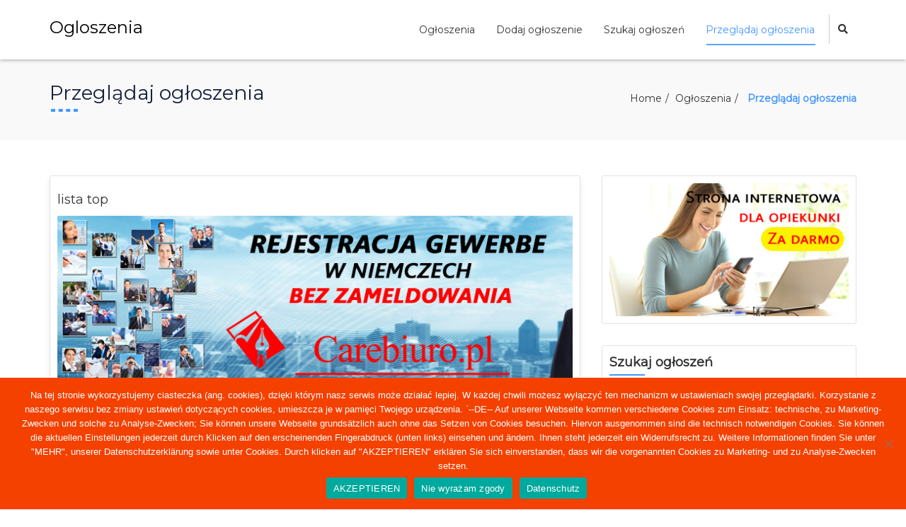

--- FILE ---
content_type: text/html; charset=UTF-8
request_url: https://auto-presse.pl/classifieds/browse-ads/33/praca-dla-opieki-w-niemczech/
body_size: 15401
content:
<!DOCTYPE html>
<html lang="pl-PL">
<head>
    <meta charset="UTF-8">
    <meta name="viewport" content="width=device-width, initial-scale=1">
    <link rel="profile" href="https://gmpg.org/xfn/11">
    <meta name='robots' content='max-image-preview:large' />

	<!-- This site is optimized with the Yoast SEO Premium plugin v14.0.4 - https://yoast.com/wordpress/plugins/seo/ -->
	<title>Przeglądaj ogłoszenia - Ogloszenia</title>
	<meta name="robots" content="index, follow" />
	<meta name="googlebot" content="index, follow, max-snippet:-1, max-image-preview:large, max-video-preview:-1" />
	<meta name="bingbot" content="index, follow, max-snippet:-1, max-image-preview:large, max-video-preview:-1" />
	<link rel="canonical" href="https://auto-presse.pl/classifieds/browse-ads/" />
	<meta property="og:locale" content="pl_PL" />
	<meta property="og:type" content="article" />
	<meta property="og:title" content="Przeglądaj ogłoszenia - Ogloszenia" />
	<meta property="og:url" content="https://auto-presse.pl/classifieds/browse-ads/" />
	<meta property="og:site_name" content="Ogloszenia" />
	<meta property="article:modified_time" content="2020-06-02T10:15:12+00:00" />
	<meta name="twitter:card" content="summary_large_image" />
	<script type="application/ld+json" class="yoast-schema-graph">{"@context":"https://schema.org","@graph":[{"@type":"WebSite","@id":"https://auto-presse.pl/#website","url":"https://auto-presse.pl/","name":"Ogloszenia","description":"","potentialAction":[{"@type":"SearchAction","target":"https://auto-presse.pl/?s={search_term_string}","query-input":"required name=search_term_string"}],"inLanguage":"pl-PL"},{"@type":"WebPage","@id":"https://auto-presse.pl/classifieds/browse-ads/#webpage","url":"https://auto-presse.pl/classifieds/browse-ads/","name":"Przegl\u0105daj og\u0142oszenia - Ogloszenia","isPartOf":{"@id":"https://auto-presse.pl/#website"},"datePublished":"2020-06-02T06:57:27+00:00","dateModified":"2020-06-02T10:15:12+00:00","inLanguage":"pl-PL","potentialAction":[{"@type":"ReadAction","target":["https://auto-presse.pl/classifieds/browse-ads/"]}]},{"@type":"Place","@id":"https://auto-presse.pl/classifieds/browse-ads/#local-place","address":{"@type":"PostalAddress","@id":"https://auto-presse.pl/classifieds/browse-ads/#local-place-address","streetAddress":"","addressLocality":"","postalCode":"","addressRegion":"","addressCountry":""},"geo":{"@type":"GeoCoordinates","latitude":"","longitude":""},"openingHoursSpecification":[{"@type":"OpeningHoursSpecification","dayOfWeek":["Monday","Tuesday","Wednesday","Thursday","Friday","Saturday","Sunday"],"opens":"09:00","closes":"17:00"}]}]}</script>
	<!-- / Yoast SEO Premium plugin. -->


<!-- START - AWP Classifieds Plugin Basic meta tags -->
<meta name="description" content="">
<!-- END - AWP Classifieds Plugin Basic meta tags -->
<link rel='dns-prefetch' href='//fonts.googleapis.com' />
<link rel='dns-prefetch' href='//s.w.org' />
<link rel="alternate" type="application/rss+xml" title="Ogloszenia &raquo; Kanał z wpisami" href="https://auto-presse.pl/feed/" />
<link rel="alternate" type="application/rss+xml" title="Ogloszenia &raquo; Kanał z komentarzami" href="https://auto-presse.pl/comments/feed/" />
		<script type="text/javascript">
			window._wpemojiSettings = {"baseUrl":"https:\/\/s.w.org\/images\/core\/emoji\/13.1.0\/72x72\/","ext":".png","svgUrl":"https:\/\/s.w.org\/images\/core\/emoji\/13.1.0\/svg\/","svgExt":".svg","source":{"concatemoji":"https:\/\/auto-presse.pl\/wp-includes\/js\/wp-emoji-release.min.js?ver=5.8.12"}};
			!function(e,a,t){var n,r,o,i=a.createElement("canvas"),p=i.getContext&&i.getContext("2d");function s(e,t){var a=String.fromCharCode;p.clearRect(0,0,i.width,i.height),p.fillText(a.apply(this,e),0,0);e=i.toDataURL();return p.clearRect(0,0,i.width,i.height),p.fillText(a.apply(this,t),0,0),e===i.toDataURL()}function c(e){var t=a.createElement("script");t.src=e,t.defer=t.type="text/javascript",a.getElementsByTagName("head")[0].appendChild(t)}for(o=Array("flag","emoji"),t.supports={everything:!0,everythingExceptFlag:!0},r=0;r<o.length;r++)t.supports[o[r]]=function(e){if(!p||!p.fillText)return!1;switch(p.textBaseline="top",p.font="600 32px Arial",e){case"flag":return s([127987,65039,8205,9895,65039],[127987,65039,8203,9895,65039])?!1:!s([55356,56826,55356,56819],[55356,56826,8203,55356,56819])&&!s([55356,57332,56128,56423,56128,56418,56128,56421,56128,56430,56128,56423,56128,56447],[55356,57332,8203,56128,56423,8203,56128,56418,8203,56128,56421,8203,56128,56430,8203,56128,56423,8203,56128,56447]);case"emoji":return!s([10084,65039,8205,55357,56613],[10084,65039,8203,55357,56613])}return!1}(o[r]),t.supports.everything=t.supports.everything&&t.supports[o[r]],"flag"!==o[r]&&(t.supports.everythingExceptFlag=t.supports.everythingExceptFlag&&t.supports[o[r]]);t.supports.everythingExceptFlag=t.supports.everythingExceptFlag&&!t.supports.flag,t.DOMReady=!1,t.readyCallback=function(){t.DOMReady=!0},t.supports.everything||(n=function(){t.readyCallback()},a.addEventListener?(a.addEventListener("DOMContentLoaded",n,!1),e.addEventListener("load",n,!1)):(e.attachEvent("onload",n),a.attachEvent("onreadystatechange",function(){"complete"===a.readyState&&t.readyCallback()})),(n=t.source||{}).concatemoji?c(n.concatemoji):n.wpemoji&&n.twemoji&&(c(n.twemoji),c(n.wpemoji)))}(window,document,window._wpemojiSettings);
		</script>
		<style type="text/css">
img.wp-smiley,
img.emoji {
	display: inline !important;
	border: none !important;
	box-shadow: none !important;
	height: 1em !important;
	width: 1em !important;
	margin: 0 .07em !important;
	vertical-align: -0.1em !important;
	background: none !important;
	padding: 0 !important;
}
</style>
	<link rel='stylesheet' id='wp-block-library-css'  href='https://auto-presse.pl/wp-includes/css/dist/block-library/style.min.css?ver=5.8.12' type='text/css' media='all' />
<link rel='stylesheet' id='cookie-notice-front-css'  href='https://auto-presse.pl/wp-content/plugins/cookie-notice/css/front.min.css?ver=2.5.11' type='text/css' media='all' />
<link rel='stylesheet' id='best-classifieds-google-fonts-api-css'  href='//fonts.googleapis.com/css?family=Montserrat&#038;ver=1.0.0' type='text/css' media='all' />
<link rel='stylesheet' id='font-awesome-css'  href='https://auto-presse.pl/wp-content/themes/best-classifieds/assets/css/font-awesome.css?ver=5.8.12' type='text/css' media='all' />
<link rel='stylesheet' id='bootstrap-css'  href='https://auto-presse.pl/wp-content/themes/best-classifieds/assets/css/bootstrap.css?ver=5.8.12' type='text/css' media='all' />
<link rel='stylesheet' id='owl-carousel-css'  href='https://auto-presse.pl/wp-content/themes/best-classifieds/assets/css/owl.carousel.css?ver=5.8.12' type='text/css' media='all' />
<link rel='stylesheet' id='best-classifieds-default-css'  href='https://auto-presse.pl/wp-content/themes/best-classifieds/assets/css/default.css?ver=5.8.12' type='text/css' media='all' />
<link rel='stylesheet' id='best-classifieds-style-css'  href='https://auto-presse.pl/wp-content/themes/best-classifieds/style.css?ver=5.8.12' type='text/css' media='all' />
<style id='best-classifieds-style-inline-css' type='text/css'>
.slider-button a, .search-filter input[type="submit"], .our-customer .box-bg figure:after, .carousel-control.left:hover, .carousel-control.right:hover, #cssmenu > ul > li > a:after, .blog-sidebar-box h2.blog-sidebar-title:after, .searchform button, .searchform button[type="submit"], .searchform button:hover, .searchform button[type="submit"]:hover, .searchform button:focus, .searchform button[type="submit"]:focus, .blog-sidebar-box .tagcloud a.tag-cloud-link, .nav-links .nav-previous a, .nav-links .nav-next a, .comment-form input[type="submit"], .main-footer .footer-widget h2.footer-title:after, .main-footer .footer-widget .tagcloud a.tag-cloud-link, .wpcf7-form input[type="submit"], .nav-pagination ul.page-numbers li span.current, .nav-pagination ul.page-numbers li a.prev, .nav-pagination ul.page-numbers li a.next, .nav-pagination ul.page-numbers li a:hover, #cssmenu .button:before, #cssmenu .button.menu-opened:before, #cssmenu .button.menu-opened:after { background: #4396ff; }

  #cssmenu ul ul li a:hover,#cssmenu ul ul li:hover > a{color:#4396ff;}
  #cssmenu ul ul > li.has-sub:hover > a:after{background-color:#4396ff;}
  @media screen and (max-width: 1024px){
    #cssmenu .submenu-button:after, #cssmenu .submenu-button:before, #cssmenu .submenu-button.submenu-opened:after {
        background: #4396ff;
    }
  }
  
  .category-box:hover .category-title h2 a, .weAre-box .weAre-icon i, .main-blog-area:hover .blog-post-content h3 a, .main-blog-area .blog-post-bottom .blog-post-author a:hover, .main-blog-area .blog-post-bottom .blod-post-read-more a:hover, #cssmenu > ul > li:hover > a, #cssmenu > ul > li.current-menu-item > a, .header-main .right-section a.openBtn:hover, .blog-sidebar-box .calendar_wrap table#wp-calendar thead tr th a:hover, .blog-sidebar-box .calendar_wrap table#wp-calendar thead tr td a:hover, .blog-sidebar-box .calendar_wrap table#wp-calendar tbody tr th a:hover, .blog-sidebar-box .calendar_wrap table#wp-calendar tbody tr td a:hover, .blog-sidebar-box .calendar_wrap table#wp-calendar tfoot tr th a:hover, .blog-sidebar-box .calendar_wrap table#wp-calendar tfoot tr td a:hover, .blog-sidebar-box .calendar_wrap table#wp-calendar tbody tr td#today, .blog-sidebar-box ul li a:hover, .blog-sidebar-box h2.blog-sidebar-title a:hover, .main-breadcrumb ul.breadcrumb li.item-current, .main-breadcrumb ul.breadcrumb li a:hover, form#commentform p.logged-in-as a, .comment-respond h3.comment-reply-title small a#cancel-comment-reply-link, .main-blog-area .blog-post-content p a, .main-footer .footer-widget ul li a:hover, .main-footer .footer-widget .calendar_wrap table#wp-calendar thead tr th a:hover, .main-footer .footer-widget .calendar_wrap table#wp-calendar thead tr td a:hover, .main-footer .footer-widget .calendar_wrap table#wp-calendar tbody tr th a:hover, .main-footer .footer-widget .calendar_wrap table#wp-calendar tbody tr td a:hover, .main-footer .footer-widget .calendar_wrap table#wp-calendar tfoot tr th a:hover, .main-footer .footer-widget .calendar_wrap table#wp-calendar tfoot tr td a:hover, .main-footer .footer-widget .calendar_wrap table#wp-calendar tbody tr td#today, .main-footer .footer-widget h2.footer-title a:hover, .sub-footer .sub-copyright-area .copyright-section h1 a:hover, .nav-pagination ul.page-numbers li a, .nav-pagination ul.page-numbers li span { color: #4396ff;}

  .search-filter input[type="submit"], .main-heading .title-divider span, .right.my-control, .left.my-control, .blog-sidebar-box select, .searchform input[type="text"], .searchform button, .searchform button[type="submit"], .searchform button:hover, .searchform button[type="submit"]:hover, .searchform button:focus, .searchform button[type="submit"]:focus, .title-blog-area .title-divider span, .comment-form input[type="text"]:hover, .comment-form input[type="email"]:hover, .comment-form input:hover, .comment-form textarea:hover, .comment-form input[type="text"]:focus, .comment-form input[type="email"]:focus, .comment-form input:focus, .comment-form textarea:focus, .comment-form input[type="submit"], .main-footer .footer-widget select, .wpcf7-form input[type="text"]:hover, .wpcf7-form input[type="email"]:hover, .wpcf7-form input[type="text"]:focus, .wpcf7-form input[type="email"]:focus, .wpcf7-form textarea:hover, .wpcf7-form textarea:focus, .wpcf7-form select:hover, .wpcf7-form select:focus, .wpcf7-form input:hover, .wpcf7-form input:focus, .wpcf7-form input[type="submit"], .nav-pagination ul.page-numbers li a, .nav-pagination ul.page-numbers li span, #cssmenu .button:after {border-color: #4396ff;}.carousel-control.left, .carousel-control.right, .sub-footer, .main-footer, .search-open{ background: #14213d; }

  .left.my-control:hover, .right.my-control:hover{ border-color: #14213d; }

  .search-open:before{ border-bottom-color: #14213d; }
</style>
<link rel='stylesheet' id='awpcp-font-awesome-css'  href='https://use.fontawesome.com/releases/v5.2.0/css/all.css?ver=5.2.0' type='text/css' media='all' />
<link rel='stylesheet' id='awpcp-frontend-style-css'  href='https://auto-presse.pl/wp-content/plugins/another-wordpress-classifieds-plugin/resources/css/awpcpstyle.css?ver=4.3.1' type='text/css' media='all' />
<!--[if lte IE 6]>
<link rel='stylesheet' id='awpcp-frontend-style-ie-6-css'  href='https://auto-presse.pl/wp-content/plugins/another-wordpress-classifieds-plugin/resources/css/awpcpstyle-ie-6.css?ver=4.3.1' type='text/css' media='all' />
<![endif]-->
<!--[if lte IE 7]>
<link rel='stylesheet' id='awpcp-frontend-style-lte-ie-7-css'  href='https://auto-presse.pl/wp-content/plugins/another-wordpress-classifieds-plugin/resources/css/awpcpstyle-lte-ie-7.css?ver=4.3.1' type='text/css' media='all' />
<![endif]-->
<script type='text/javascript' id='cookie-notice-front-js-before'>
var cnArgs = {"ajaxUrl":"https:\/\/auto-presse.pl\/wp-admin\/admin-ajax.php","nonce":"0e57f9346d","hideEffect":"fade","position":"bottom","onScroll":false,"onScrollOffset":100,"onClick":false,"cookieName":"cookie_notice_accepted","cookieTime":2592000,"cookieTimeRejected":2592000,"globalCookie":false,"redirection":false,"cache":true,"revokeCookies":false,"revokeCookiesOpt":"automatic"};
</script>
<script type='text/javascript' src='https://auto-presse.pl/wp-content/plugins/cookie-notice/js/front.min.js?ver=2.5.11' id='cookie-notice-front-js'></script>
<script type='text/javascript' src='https://auto-presse.pl/wp-includes/js/jquery/jquery.min.js?ver=3.6.0' id='jquery-core-js'></script>
<script type='text/javascript' src='https://auto-presse.pl/wp-includes/js/jquery/jquery-migrate.min.js?ver=3.3.2' id='jquery-migrate-js'></script>
<script type='text/javascript' src='https://auto-presse.pl/wp-content/themes/best-classifieds/assets/js/bootstrap.js?ver=5.8.12' id='bootstrap-js'></script>
<script type='text/javascript' src='https://auto-presse.pl/wp-content/themes/best-classifieds/assets/js/owl.carousel.js?ver=5.8.12' id='owl-carousel-js'></script>
<link rel="https://api.w.org/" href="https://auto-presse.pl/wp-json/" /><link rel="alternate" type="application/json" href="https://auto-presse.pl/wp-json/wp/v2/pages/14" /><link rel="EditURI" type="application/rsd+xml" title="RSD" href="https://auto-presse.pl/xmlrpc.php?rsd" />
<link rel="wlwmanifest" type="application/wlwmanifest+xml" href="https://auto-presse.pl/wp-includes/wlwmanifest.xml" /> 
<meta name="generator" content="WordPress 5.8.12" />
<link rel='shortlink' href='https://auto-presse.pl/?p=14' />
<link rel="alternate" type="application/json+oembed" href="https://auto-presse.pl/wp-json/oembed/1.0/embed?url=https%3A%2F%2Fauto-presse.pl%2Fclassifieds%2Fbrowse-ads%2F" />
<link rel="alternate" type="text/xml+oembed" href="https://auto-presse.pl/wp-json/oembed/1.0/embed?url=https%3A%2F%2Fauto-presse.pl%2Fclassifieds%2Fbrowse-ads%2F&#038;format=xml" />
<link rel="canonical" href="https://auto-presse.pl/classifieds/browse-ads/" />
</head>
<body data-rsssl=1 class="page-template-default page page-id-14 page-child parent-pageid-8 cookies-not-set">
<header>
    <!-- main-header-start -->
    <div class="header-main">
        <div class="container">
            <!-- Menu -->
            <div class="row">
                <div class="col-xs-12 col-sm-12">
                    <div class="logoSite">
                                              <a href="https://auto-presse.pl/" rel="home" class="brand_text"><h3 class="site-title">Ogloszenia</h4><p><small class="site-description"></small></p></a>
                                       </div>
                                            <div class="right-section">
                            <a href="javascript:void(0)" class="openBtn" onclick="openSearch()"><i class="fa fa-search"></i></a>
                        </div>
                         <!-- Search-form -->
                        <div id="searchOverlay" class="search-open">                            
                            <div class="overlay-content">
                                <form method="get" class="searchform" action="https://auto-presse.pl/">
	<input type="text" name="s" placeholder="Search..." class="form-control" required="">
	<button class="btn btn-default" type="submit"><i class="fa fa-search"></i></button>
</form>                            </div>
                        </div>
                                        <!--/////START TOP HEADER////-->
                    <div class="main-menu">
                        <!-- Responsive Menu -->
                        <nav id='cssmenu'>
                            <ul class="offside"><li id="menu-item-45" class="menu-item menu-item-type-post_type menu-item-object-page menu-item-home current-page-ancestor current-page-parent menu-item-45"><a href="https://auto-presse.pl/">Ogłoszenia</a></li>
<li id="menu-item-46" class="menu-item menu-item-type-post_type menu-item-object-page menu-item-46"><a href="https://auto-presse.pl/classifieds/place-ad/">Dodaj ogłoszenie</a></li>
<li id="menu-item-52" class="menu-item menu-item-type-post_type menu-item-object-page menu-item-52"><a href="https://auto-presse.pl/classifieds/search-ads/">Szukaj ogłoszeń</a></li>
<li id="menu-item-49" class="menu-item menu-item-type-post_type menu-item-object-page current-menu-item page_item page-item-14 current_page_item menu-item-49"><a href="https://auto-presse.pl/classifieds/browse-ads/" aria-current="page">Przeglądaj ogłoszenia</a></li>
</ul>                        </nav>
                        <!-- Responsive Menu End -->
                    </div>
                </div>
            </div>
            <!-- Menu End -->
        </div>
    </div>
</header><!--/////START Blog Title/////-->
<div class="blog-title-heading">
    <div class="container">
        <div class="row">
            <div class="col-md-6 col-sm-6 col-xs-12">
                <div class="title-blog-area">
                   <h1 class="heading-title"> 
                      Przeglądaj ogłoszenia                    </h1>
                    <div class="title-divider">
                        <span></span>
                    </div>
                </div>
            </div>
            <div class="col-md-6 col-sm-6 col-xs-12">
                <div class="main-breadcrumb">                    
                <ul id="breadcrumb" class="breadcrumb"><li class="item-home"><a class="bread-link bread-home" href="https://auto-presse.pl" title="Home">Home</a></li><li class="item-parent item-parent-8"><a class="bread-parent bread-parent-8" href="https://auto-presse.pl/" title="Ogłoszenia">Ogłoszenia</a></li><li class="item-current item-14"><strong title="Przeglądaj ogłoszenia"> Przeglądaj ogłoszenia</strong></li></ul>                </div>
            </div>
        </div>
    </div>
</div>
<!--/////START Blog Title/////-->
<!--/////START Latest Blog Section/////-->
<div class="blog-page-wrap">
    <div class="container">
        <div class="row">
                        <div class="col-md-8 col-sm-8 col-xs-12">
                <div class="main-blog-section">
                                    <div class="row">                        
                                            <div id="post-14" class="col-md-12 col-sm-12 col-xs-12 post-14 page type-page status-publish hentry">                        
                            <div class="main-blog-area">
                                                                <div class="blog-post-content">                                   
                                   <div id="media_image-6" class="widget widget_media_image"><h3 class="widget-title">lista top</h3><img width="740" height="250" src="https://auto-presse.pl/wp-content/uploads/2020/06/740-1.jpg" class="image wp-image-105  attachment-full size-full" alt="" loading="lazy" style="max-width: 100%; height: auto;" srcset="https://auto-presse.pl/wp-content/uploads/2020/06/740-1.jpg 740w, https://auto-presse.pl/wp-content/uploads/2020/06/740-1-300x101.jpg 300w, https://auto-presse.pl/wp-content/uploads/2020/06/740-1-640x216.jpg 640w" sizes="(max-width: 740px) 100vw, 740px" /></div><div class="awpcp-browse-ads awpcp-page" id="classiwrapper">
    
        <div class="uiwelcome"></div>
    
        <div class="awpcp-classifieds-search-bar" data-breakpoints='{"tiny": [0,450]}' data-breakpoints-class-prefix="awpcp-classifieds-search-bar">
    <form action="https://auto-presse.pl/classifieds/search-ads/" method="get">
                <input type="hidden" name="awpcp-step" value="dosearch" />
        <div class="awpcp-classifieds-search-bar--query-field">
            <label class="screen-reader-text" for="awpcp-search-query-field">Search for:</label>
            <input id="awpcp-search-query-field" type="text" name="keywordphrase" />
        </div>
        <div class="awpcp-classifieds-search-bar--submit-button">
            <input class="button" type="submit" value="Find Listings" />
        </div>
        <div class="awpcp-classifieds-search-bar--advanced-search-link"><a href="https://auto-presse.pl/classifieds/search-ads/">Advanced Search </a></div>
    </form>
</div>
<ul class="awpcp-classifieds-menu awpcp-clearfix" data-breakpoints='{"tiny": [0,400], "small": [400,500]}' data-breakpoints-class-prefix="awpcp-classifieds-menu">
    <li class="awpcp-classifieds-menu--menu-item awpcp-classifieds-menu--post-listing-menu-item">
        <a class="awpcp-classifieds-menu--menu-item-link button" href="https://auto-presse.pl/classifieds/place-ad">Dodaj ogłoszenie</a>
    </li>
    <li class="awpcp-classifieds-menu--menu-item awpcp-classifieds-menu--edit-listing-menu-item">
        <a class="awpcp-classifieds-menu--menu-item-link button" href="https://auto-presse.pl/classifieds/edit-ad">Edytuj ogłoszenie</a>
    </li>
</ul>
    
    <form class="awpcp-category-switcher" method="post" action="https://auto-presse.pl/classifieds/browse-ads/33/praca-dla-opieki-w-niemczech/">
        <input type="hidden" name="offset" value="0" />
    
    <div class="awpcp-category-dropdown-container">
        <label class="awpcp-category-dropdown-label" for="awpcp-category-dropdown-696ae1d1d834f">Category:</label>


<select id="awpcp-category-dropdown-696ae1d1d834f" class="awpcp-category-dropdown awpcp-dropdown " name="awpcp_category_id" data-hash="696ae1d1d834f" placeholder="All Categories" data-auto="auto" style="width: 100%">
        <option class="awpcp-dropdown-placeholder">All Categories</option>
        <option class="dropdownparentcategory" value="7">Firmy, usługi</option><option class="" value="12">&nbsp;&nbsp;&nbsp;Budowlane</option><option class="" value="8">&nbsp;&nbsp;&nbsp;Finanse, księgowość</option><option class="" value="9">&nbsp;&nbsp;&nbsp;Fryzjerstwo</option><option class="" value="13">&nbsp;&nbsp;&nbsp;Komputery, IT</option><option class="" value="10">&nbsp;&nbsp;&nbsp;Kosmetyka</option><option class="" value="14">&nbsp;&nbsp;&nbsp;Reklama</option><option class="" value="11">&nbsp;&nbsp;&nbsp;Transport</option><option class="" value="15">&nbsp;&nbsp;&nbsp;Turystyka</option><option class="dropdownparentcategory" value="19">Nieruchomości</option><option class="" value="20">&nbsp;&nbsp;&nbsp;Sprzedaż</option><option class="" value="22">&nbsp;&nbsp;&nbsp;&nbsp;&nbsp;&nbsp;Domy</option><option class="" value="24">&nbsp;&nbsp;&nbsp;&nbsp;&nbsp;&nbsp;Działki</option><option class="" value="25">&nbsp;&nbsp;&nbsp;&nbsp;&nbsp;&nbsp;Lokale komercyjne</option><option class="" value="23">&nbsp;&nbsp;&nbsp;&nbsp;&nbsp;&nbsp;Mieszkania</option><option class="" value="21">&nbsp;&nbsp;&nbsp;Wynajem</option><option class="" value="26">&nbsp;&nbsp;&nbsp;&nbsp;&nbsp;&nbsp;Domy</option><option class="" value="28">&nbsp;&nbsp;&nbsp;&nbsp;&nbsp;&nbsp;Lokale komercyjne</option><option class="" value="27">&nbsp;&nbsp;&nbsp;&nbsp;&nbsp;&nbsp;Mieszkania</option><option class="dropdownparentcategory" value="16">Praca</option><option class="" value="48">&nbsp;&nbsp;&nbsp;Praca dla budowlancow w Niemczech</option><option class="" value="49">&nbsp;&nbsp;&nbsp;Praca dla opieki w Niemczech</option><option class="" value="50">&nbsp;&nbsp;&nbsp;Rejestracja firmy w Niemczech</option><option class="" value="18">&nbsp;&nbsp;&nbsp;Szukam pracy</option><option class="" value="17">&nbsp;&nbsp;&nbsp;Zatrudnię</option><option class="dropdownparentcategory" value="31">Praca EU</option><option class="" value="32">&nbsp;&nbsp;&nbsp;Praca dla budowlancow w Niemczech</option><option class="" value="33" selected="selected">&nbsp;&nbsp;&nbsp;Praca dla opieki w Niemczech</option><option class="" value="34">&nbsp;&nbsp;&nbsp;Rejestracja firmy w Niemczech</option><option class="" value="36">&nbsp;&nbsp;&nbsp;Ubezpieczenia w Austrii</option><option class="" value="37">&nbsp;&nbsp;&nbsp;Ubezpieczenia w Belgii</option><option class="" value="35">&nbsp;&nbsp;&nbsp;Ubezpieczenia w EU</option><option class="" value="38">&nbsp;&nbsp;&nbsp;Ubezpieczenia w Hollandii</option><option class="" value="39">&nbsp;&nbsp;&nbsp;Ubezpieczenia w Niemczech</option><option class="dropdownparentcategory" value="40">Różne</option><option class="" value="43">&nbsp;&nbsp;&nbsp;Materiały budowlane</option><option class="" value="44">&nbsp;&nbsp;&nbsp;Turystyka i wypoczynek</option><option class="" value="42">&nbsp;&nbsp;&nbsp;Wyposażenie wnętrz</option><option class="" value="41">&nbsp;&nbsp;&nbsp;Zdrowie</option><option class="dropdownparentcategory" value="4">Samochody</option><option class="" value="45">&nbsp;&nbsp;&nbsp;Car audio i GPS</option><option class="" value="6">&nbsp;&nbsp;&nbsp;Dostawcze</option><option class="" value="46">&nbsp;&nbsp;&nbsp;Inne pojazdy i maszyny</option><option class="" value="47">&nbsp;&nbsp;&nbsp;Opony i felgi</option><option class="" value="5">&nbsp;&nbsp;&nbsp;Osobowe</option></select>


<script type="text/javascript">var categories_696ae1d1d834f = {"mode":"basic","select2":{"containerCssClass":"awpcp-category-dropdown-selection","dropdownCssClass":"awpcp-category-dropdown-options","allowClear":true,"placeholder":"All Categories","maximumSelectionLength":100},"selectedCategoriesIds":[33],"categoriesHierarchy":{"root":[{"term_id":7,"name":"Firmy, us\u0142ugi","slug":"firmy-uslugi","term_group":0,"term_taxonomy_id":7,"taxonomy":"awpcp_listing_category","description":"","parent":0,"count":0,"filter":"raw"},{"term_id":19,"name":"Nieruchomo\u015bci","slug":"nieruchomosci","term_group":0,"term_taxonomy_id":19,"taxonomy":"awpcp_listing_category","description":"","parent":0,"count":0,"filter":"raw"},{"term_id":16,"name":"Praca","slug":"praca","term_group":0,"term_taxonomy_id":16,"taxonomy":"awpcp_listing_category","description":"","parent":0,"count":0,"filter":"raw"},{"term_id":31,"name":"Praca EU","slug":"praca-eu","term_group":0,"term_taxonomy_id":31,"taxonomy":"awpcp_listing_category","description":"","parent":0,"count":0,"filter":"raw"},{"term_id":40,"name":"R\u00f3\u017cne","slug":"rozne","term_group":0,"term_taxonomy_id":40,"taxonomy":"awpcp_listing_category","description":"","parent":0,"count":0,"filter":"raw"},{"term_id":4,"name":"Samochody","slug":"samochody","term_group":0,"term_taxonomy_id":4,"taxonomy":"awpcp_listing_category","description":"","parent":0,"count":0,"filter":"raw"}],"7":[{"term_id":12,"name":"Budowlane","slug":"budowlane","term_group":0,"term_taxonomy_id":12,"taxonomy":"awpcp_listing_category","description":"","parent":7,"count":0,"filter":"raw"},{"term_id":8,"name":"Finanse, ksi\u0119gowo\u015b\u0107","slug":"finanse-ksiegowosc","term_group":0,"term_taxonomy_id":8,"taxonomy":"awpcp_listing_category","description":"","parent":7,"count":0,"filter":"raw"},{"term_id":9,"name":"Fryzjerstwo","slug":"fryzjerstwo","term_group":0,"term_taxonomy_id":9,"taxonomy":"awpcp_listing_category","description":"","parent":7,"count":0,"filter":"raw"},{"term_id":13,"name":"Komputery, IT","slug":"komputery-it","term_group":0,"term_taxonomy_id":13,"taxonomy":"awpcp_listing_category","description":"","parent":7,"count":0,"filter":"raw"},{"term_id":10,"name":"Kosmetyka","slug":"kosmetyka","term_group":0,"term_taxonomy_id":10,"taxonomy":"awpcp_listing_category","description":"","parent":7,"count":1,"filter":"raw"},{"term_id":14,"name":"Reklama","slug":"reklama","term_group":0,"term_taxonomy_id":14,"taxonomy":"awpcp_listing_category","description":"","parent":7,"count":153,"filter":"raw"},{"term_id":11,"name":"Transport","slug":"transport","term_group":0,"term_taxonomy_id":11,"taxonomy":"awpcp_listing_category","description":"\r\n","parent":7,"count":14,"filter":"raw"},{"term_id":15,"name":"Turystyka","slug":"turystyka","term_group":0,"term_taxonomy_id":15,"taxonomy":"awpcp_listing_category","description":"","parent":7,"count":0,"filter":"raw"}],"4":[{"term_id":45,"name":"Car audio i GPS","slug":"car-audio-i-gps","term_group":0,"term_taxonomy_id":45,"taxonomy":"awpcp_listing_category","description":"","parent":4,"count":0,"filter":"raw"},{"term_id":6,"name":"Dostawcze","slug":"dostawcze","term_group":0,"term_taxonomy_id":6,"taxonomy":"awpcp_listing_category","description":"","parent":4,"count":1,"filter":"raw"},{"term_id":46,"name":"Inne pojazdy i maszyny","slug":"inne-pojazdy-i-maszyny","term_group":0,"term_taxonomy_id":46,"taxonomy":"awpcp_listing_category","description":"","parent":4,"count":0,"filter":"raw"},{"term_id":47,"name":"Opony i felgi","slug":"opony-i-felgi","term_group":0,"term_taxonomy_id":47,"taxonomy":"awpcp_listing_category","description":"","parent":4,"count":0,"filter":"raw"},{"term_id":5,"name":"Osobowe","slug":"osobowe","term_group":0,"term_taxonomy_id":5,"taxonomy":"awpcp_listing_category","description":"","parent":4,"count":6,"filter":"raw"}],"20":[{"term_id":22,"name":"Domy","slug":"domy","term_group":0,"term_taxonomy_id":22,"taxonomy":"awpcp_listing_category","description":"","parent":20,"count":0,"filter":"raw"},{"term_id":24,"name":"Dzia\u0142ki","slug":"dzialki","term_group":0,"term_taxonomy_id":24,"taxonomy":"awpcp_listing_category","description":"","parent":20,"count":0,"filter":"raw"},{"term_id":25,"name":"Lokale komercyjne","slug":"lokale-komercyjne","term_group":0,"term_taxonomy_id":25,"taxonomy":"awpcp_listing_category","description":"","parent":20,"count":0,"filter":"raw"},{"term_id":23,"name":"Mieszkania","slug":"mieszkania","term_group":0,"term_taxonomy_id":23,"taxonomy":"awpcp_listing_category","description":"","parent":20,"count":0,"filter":"raw"}],"21":[{"term_id":26,"name":"Domy","slug":"domy-wynajem","term_group":0,"term_taxonomy_id":26,"taxonomy":"awpcp_listing_category","description":"","parent":21,"count":3,"filter":"raw"},{"term_id":28,"name":"Lokale komercyjne","slug":"lokale-komercyjne-wynajem","term_group":0,"term_taxonomy_id":28,"taxonomy":"awpcp_listing_category","description":"","parent":21,"count":1,"filter":"raw"},{"term_id":27,"name":"Mieszkania","slug":"mieszkania-wynajem","term_group":0,"term_taxonomy_id":27,"taxonomy":"awpcp_listing_category","description":"","parent":21,"count":9,"filter":"raw"}],"40":[{"term_id":43,"name":"Materia\u0142y budowlane","slug":"materialy-budowlane","term_group":0,"term_taxonomy_id":43,"taxonomy":"awpcp_listing_category","description":"","parent":40,"count":3,"filter":"raw"},{"term_id":44,"name":"Turystyka i wypoczynek","slug":"turystyka-i-wypoczynek","term_group":0,"term_taxonomy_id":44,"taxonomy":"awpcp_listing_category","description":"","parent":40,"count":18,"filter":"raw"},{"term_id":42,"name":"Wyposa\u017cenie wn\u0119trz","slug":"wyposazenie-wnetrz","term_group":0,"term_taxonomy_id":42,"taxonomy":"awpcp_listing_category","description":"","parent":40,"count":0,"filter":"raw"},{"term_id":41,"name":"Zdrowie","slug":"zdrowie","term_group":0,"term_taxonomy_id":41,"taxonomy":"awpcp_listing_category","description":"","parent":40,"count":3,"filter":"raw"}],"31":[{"term_id":32,"name":"Praca dla budowlancow w Niemczech","slug":"praca-dla-budowlancow-w-niemczech","term_group":0,"term_taxonomy_id":32,"taxonomy":"awpcp_listing_category","description":"","parent":31,"count":5,"filter":"raw"},{"term_id":33,"name":"Praca dla opieki w Niemczech","slug":"praca-dla-opieki-w-niemczech","term_group":0,"term_taxonomy_id":33,"taxonomy":"awpcp_listing_category","description":"","parent":31,"count":16,"filter":"raw"},{"term_id":34,"name":"Rejestracja firmy w Niemczech","slug":"rejestracja-firmy-w-niemczech","term_group":0,"term_taxonomy_id":34,"taxonomy":"awpcp_listing_category","description":"","parent":31,"count":13,"filter":"raw"},{"term_id":36,"name":"Ubezpieczenia w Austrii","slug":"ubezpieczenia-w-austrii","term_group":0,"term_taxonomy_id":36,"taxonomy":"awpcp_listing_category","description":"","parent":31,"count":0,"filter":"raw"},{"term_id":37,"name":"Ubezpieczenia w Belgii","slug":"ubezpieczenia-w-belgii","term_group":0,"term_taxonomy_id":37,"taxonomy":"awpcp_listing_category","description":"","parent":31,"count":0,"filter":"raw"},{"term_id":35,"name":"Ubezpieczenia w EU","slug":"ubezpieczenia-w-eu","term_group":0,"term_taxonomy_id":35,"taxonomy":"awpcp_listing_category","description":"","parent":31,"count":5,"filter":"raw"},{"term_id":38,"name":"Ubezpieczenia w Hollandii","slug":"ubezpieczenia-w-hollandii","term_group":0,"term_taxonomy_id":38,"taxonomy":"awpcp_listing_category","description":"","parent":31,"count":0,"filter":"raw"},{"term_id":39,"name":"Ubezpieczenia w Niemczech","slug":"ubezpieczenia-w-niemczech","term_group":0,"term_taxonomy_id":39,"taxonomy":"awpcp_listing_category","description":"","parent":31,"count":45,"filter":"raw"}],"16":[{"term_id":48,"name":"Praca dla budowlancow w Niemczech","slug":"praca-dla-budowlancow-w-niemczech-praca","term_group":0,"term_taxonomy_id":48,"taxonomy":"awpcp_listing_category","description":"","parent":16,"count":0,"filter":"raw"},{"term_id":49,"name":"Praca dla opieki w Niemczech","slug":"praca-dla-opieki-w-niemczech-praca","term_group":0,"term_taxonomy_id":49,"taxonomy":"awpcp_listing_category","description":"","parent":16,"count":0,"filter":"raw"},{"term_id":50,"name":"Rejestracja firmy w Niemczech","slug":"rejestracja-firmy-w-niemczech-praca","term_group":0,"term_taxonomy_id":50,"taxonomy":"awpcp_listing_category","description":"","parent":16,"count":2,"filter":"raw"},{"term_id":18,"name":"Szukam pracy","slug":"szukam-pracy","term_group":0,"term_taxonomy_id":18,"taxonomy":"awpcp_listing_category","description":"","parent":16,"count":1,"filter":"raw"},{"term_id":17,"name":"Zatrudni\u0119","slug":"zatrudnie","term_group":0,"term_taxonomy_id":17,"taxonomy":"awpcp_listing_category","description":"","parent":16,"count":20,"filter":"raw"}],"19":[{"term_id":20,"name":"Sprzeda\u017c","slug":"sprzedaz","term_group":0,"term_taxonomy_id":20,"taxonomy":"awpcp_listing_category","description":"","parent":19,"count":0,"filter":"raw"},{"term_id":21,"name":"Wynajem","slug":"wynajem","term_group":0,"term_taxonomy_id":21,"taxonomy":"awpcp_listing_category","description":"","parent":19,"count":0,"filter":"raw"}]},"paymentTerms":[],"subcategoryLabel":"Select a Sub-category"};</script>
    </div>
</form>
    <div class="awpcp-pagination pager">
        <div class="awpcp-pagination-links"><span class="awpcp-pagination-summary">Page 1 of 2</span><span class="awpcp-pagination-links--link">1</span><a class="awpcp-pagination-links--link" href="https://auto-presse.pl/classifieds/browse-ads/33/praca-dla-opieki-w-niemczech/?offset=10&#038;results=10">2</a></div>
    
    </div>
    
    <div class="awpcp-listings awpcp-clearboth">
                    <div class="awpcp-listing-excerpt displayaditemseven $isfeaturedclass" data-breakpoints-class-prefix="awpcp-listing-excerpt" data-breakpoints='{"tiny": [0,328], "small": [328,600], "medium": [600,999999]}'>
    <div class="awpcp-listing-excerpt-thumbnail">
        <a class="awpcp-listing-primary-image-listing-link" href="https://auto-presse.pl/classifieds/230/carebiuro-express-6/praca-dla-opieki-w-niemczech/"><img width="250" height="250" src="https://auto-presse.pl/wp-content/uploads/2021/01/9-aeed4964-250x250.jpg" class="awpcp-listing-primary-image-thumbnail" alt="carebiuro.express" loading="lazy" srcset="https://auto-presse.pl/wp-content/uploads/2021/01/9-aeed4964-250x250.jpg 250w, https://auto-presse.pl/wp-content/uploads/2021/01/9-aeed4964-300x300.jpg 300w, https://auto-presse.pl/wp-content/uploads/2021/01/9-aeed4964-150x150.jpg 150w, https://auto-presse.pl/wp-content/uploads/2021/01/9-aeed4964-480x480.jpg 480w, https://auto-presse.pl/wp-content/uploads/2021/01/9-aeed4964.jpg 650w" sizes="(max-width: 250px) 100vw, 250px" /></a>
    </div>
    <div class="awpcp-listing-excerpt-inner" style="w">
        <h4 class="awpcp-listing-title"><a href="https://auto-presse.pl/classifieds/230/carebiuro-express-6/praca-dla-opieki-w-niemczech/">carebiuro.express</a></h4>
        <div class="awpcp-listing-excerpt-content">Prowadzenie firmy w Niemczech jest bardzo ważne
Załatwiamy wiele spraw takich, jak:
<a href="www.carebiuro.com/">www.carebiuro.com/</a>
• wpisanie firmy do rejestru działalności gospodarczej / Gewerbeanmeldung / Gewerbe
• inicjujemy spółki z ograniczoną odpowiedzialnością
• poszukujemy i wspieramy w wynajmowaniu lokali na działania gospodarcze
• rejestrujemy firmy w Urzędzie Skarbowym / Finanzamt
• zapisujemy firmy jako członków do Izby Rzemieślniczej – IHK / HWK
• obsługujemy BG-BAU
• mamy w zanadrzu pełną obsługę biurową małej firmy Niemczech.</div>
    </div>
    <div class="awpcp-listing-excerpt-extra">
        01/08/2021<br/>
        
        
        
        
        
    </div>
    <span class="fixfloat"></span>
</div>
<div class="fixfloat"></div><div class="awpcp-listing-excerpt displayaditemsodd $isfeaturedclass" data-breakpoints-class-prefix="awpcp-listing-excerpt" data-breakpoints='{"tiny": [0,328], "small": [328,600], "medium": [600,999999]}'>
    <div class="awpcp-listing-excerpt-thumbnail">
        <a class="awpcp-listing-primary-image-listing-link" href="https://auto-presse.pl/classifieds/229/carebiuro-pl-3/praca-dla-opieki-w-niemczech/"><img class="awpcp-listing-primary-image-thumbnail awpcp-noimage-placeholder" alt="carebiuro.pl" src="https://auto-presse.pl/wp-content/plugins/another-wordpress-classifieds-plugin/resources/images/adhasnoimage.png" width="250" height="250"/></a>
    </div>
    <div class="awpcp-listing-excerpt-inner" style="w">
        <h4 class="awpcp-listing-title"><a href="https://auto-presse.pl/classifieds/229/carebiuro-pl-3/praca-dla-opieki-w-niemczech/">carebiuro.pl</a></h4>
        <div class="awpcp-listing-excerpt-content">Najlepsza obsługa działalności gospodarczej w Niemczech
 

Umożliwiamy firmom sprawne działanie na terytorium Niemiec. Szczególnie chętnie wspomagamy małe i średnie firmy w Niemczech.</div>
    </div>
    <div class="awpcp-listing-excerpt-extra">
        01/07/2021<br/>
        
        
        
        
        
    </div>
    <span class="fixfloat"></span>
</div>
<div class="fixfloat"></div><div class="awpcp-listing-excerpt displayaditemseven $isfeaturedclass" data-breakpoints-class-prefix="awpcp-listing-excerpt" data-breakpoints='{"tiny": [0,328], "small": [328,600], "medium": [600,999999]}'>
    <div class="awpcp-listing-excerpt-thumbnail">
        <a class="awpcp-listing-primary-image-listing-link" href="https://auto-presse.pl/classifieds/227/carebiuro-pl-2/praca-dla-opieki-w-niemczech/"><img width="250" height="250" src="https://auto-presse.pl/wp-content/uploads/2021/01/7-da485811-250x250.jpg" class="awpcp-listing-primary-image-thumbnail" alt="carebiuro.pl" loading="lazy" srcset="https://auto-presse.pl/wp-content/uploads/2021/01/7-da485811-250x250.jpg 250w, https://auto-presse.pl/wp-content/uploads/2021/01/7-da485811-300x300.jpg 300w, https://auto-presse.pl/wp-content/uploads/2021/01/7-da485811-150x150.jpg 150w, https://auto-presse.pl/wp-content/uploads/2021/01/7-da485811-480x480.jpg 480w, https://auto-presse.pl/wp-content/uploads/2021/01/7-da485811.jpg 650w" sizes="(max-width: 250px) 100vw, 250px" /></a>
    </div>
    <div class="awpcp-listing-excerpt-inner" style="w">
        <h4 class="awpcp-listing-title"><a href="https://auto-presse.pl/classifieds/227/carebiuro-pl-2/praca-dla-opieki-w-niemczech/">carebiuro.pl</a></h4>
        <div class="awpcp-listing-excerpt-content">Co potrzebujesz jeśli chcesz założyć firmę w Niemczech?
<a href="www.carebiuro.pl/">www.carebiuro.pl/</a>
Nie wiesz jak założyć firmę w Niemczech? Pomożemy ci w tym!</div>
    </div>
    <div class="awpcp-listing-excerpt-extra">
        01/07/2021<br/>
        
        
        
        
        
    </div>
    <span class="fixfloat"></span>
</div>
<div class="fixfloat"></div><div class="awpcp-listing-excerpt displayaditemsodd $isfeaturedclass" data-breakpoints-class-prefix="awpcp-listing-excerpt" data-breakpoints='{"tiny": [0,328], "small": [328,600], "medium": [600,999999]}'>
    <div class="awpcp-listing-excerpt-thumbnail">
        <a class="awpcp-listing-primary-image-listing-link" href="https://auto-presse.pl/classifieds/225/carebiuro-pl/praca-dla-opieki-w-niemczech/"><img width="250" height="250" src="https://auto-presse.pl/wp-content/uploads/2021/01/6-9af9443f-250x250.jpg" class="awpcp-listing-primary-image-thumbnail" alt="carebiuro.pl" loading="lazy" srcset="https://auto-presse.pl/wp-content/uploads/2021/01/6-9af9443f-250x250.jpg 250w, https://auto-presse.pl/wp-content/uploads/2021/01/6-9af9443f-300x300.jpg 300w, https://auto-presse.pl/wp-content/uploads/2021/01/6-9af9443f-150x150.jpg 150w, https://auto-presse.pl/wp-content/uploads/2021/01/6-9af9443f-480x480.jpg 480w, https://auto-presse.pl/wp-content/uploads/2021/01/6-9af9443f.jpg 650w" sizes="(max-width: 250px) 100vw, 250px" /></a>
    </div>
    <div class="awpcp-listing-excerpt-inner" style="w">
        <h4 class="awpcp-listing-title"><a href="https://auto-presse.pl/classifieds/225/carebiuro-pl/praca-dla-opieki-w-niemczech/">carebiuro.pl</a></h4>
        <div class="awpcp-listing-excerpt-content">Czym jest gewerbe?
Jest to jednoosobowa działalność gospodarcza na terenie Niemiec, czyli mówiąc krótko jest to samozatrudnienie. Więc pamiętajmy to zawsze na przyszłość,</div>
    </div>
    <div class="awpcp-listing-excerpt-extra">
        01/07/2021<br/>
        
        
        
        
        
    </div>
    <span class="fixfloat"></span>
</div>
<div class="fixfloat"></div><div class="awpcp-listing-excerpt displayaditemseven $isfeaturedclass" data-breakpoints-class-prefix="awpcp-listing-excerpt" data-breakpoints='{"tiny": [0,328], "small": [328,600], "medium": [600,999999]}'>
    <div class="awpcp-listing-excerpt-thumbnail">
        <a class="awpcp-listing-primary-image-listing-link" href="https://auto-presse.pl/classifieds/223/carebiuro-express-5/praca-dla-opieki-w-niemczech/"><img width="250" height="250" src="https://auto-presse.pl/wp-content/uploads/2021/01/6-cfc95f53-250x250.jpg" class="awpcp-listing-primary-image-thumbnail" alt="carebiuro.express" loading="lazy" srcset="https://auto-presse.pl/wp-content/uploads/2021/01/6-cfc95f53-250x250.jpg 250w, https://auto-presse.pl/wp-content/uploads/2021/01/6-cfc95f53-300x300.jpg 300w, https://auto-presse.pl/wp-content/uploads/2021/01/6-cfc95f53-150x150.jpg 150w, https://auto-presse.pl/wp-content/uploads/2021/01/6-cfc95f53-480x480.jpg 480w, https://auto-presse.pl/wp-content/uploads/2021/01/6-cfc95f53.jpg 650w" sizes="(max-width: 250px) 100vw, 250px" /></a>
    </div>
    <div class="awpcp-listing-excerpt-inner" style="w">
        <h4 class="awpcp-listing-title"><a href="https://auto-presse.pl/classifieds/223/carebiuro-express-5/praca-dla-opieki-w-niemczech/">carebiuro.express</a></h4>
        <div class="awpcp-listing-excerpt-content">Czym jest gewerbe?
Jest to jednoosobowa działalność gospodarcza na terenie Niemiec, czyli mówiąc krótko jest to samozatrudnienie. Więc pamiętajmy to zawsze na przyszłość,</div>
    </div>
    <div class="awpcp-listing-excerpt-extra">
        01/07/2021<br/>
        
        
        
        
        
    </div>
    <span class="fixfloat"></span>
</div>
<div class="fixfloat"></div><div class="awpcp-listing-excerpt displayaditemsodd $isfeaturedclass" data-breakpoints-class-prefix="awpcp-listing-excerpt" data-breakpoints='{"tiny": [0,328], "small": [328,600], "medium": [600,999999]}'>
    <div class="awpcp-listing-excerpt-thumbnail">
        <a class="awpcp-listing-primary-image-listing-link" href="https://auto-presse.pl/classifieds/219/carebiuro-express-4/praca-dla-opieki-w-niemczech/"><img width="250" height="250" src="https://auto-presse.pl/wp-content/uploads/2020/12/5-3e02257d-250x250.jpg" class="awpcp-listing-primary-image-thumbnail" alt="carebiuro.express" loading="lazy" srcset="https://auto-presse.pl/wp-content/uploads/2020/12/5-3e02257d-250x250.jpg 250w, https://auto-presse.pl/wp-content/uploads/2020/12/5-3e02257d-300x300.jpg 300w, https://auto-presse.pl/wp-content/uploads/2020/12/5-3e02257d-150x150.jpg 150w, https://auto-presse.pl/wp-content/uploads/2020/12/5-3e02257d-480x480.jpg 480w, https://auto-presse.pl/wp-content/uploads/2020/12/5-3e02257d.jpg 650w" sizes="(max-width: 250px) 100vw, 250px" /></a>
    </div>
    <div class="awpcp-listing-excerpt-inner" style="w">
        <h4 class="awpcp-listing-title"><a href="https://auto-presse.pl/classifieds/219/carebiuro-express-4/praca-dla-opieki-w-niemczech/">carebiuro.express</a></h4>
        <div class="awpcp-listing-excerpt-content">Jakie są koszty prowadzenia firmy jednoosobowej w Niemczech?
https://carebiuro.click/article/133/kto-moze-zalozyc-firme-w-niemczech-podpowiadamy
Rejestrując firmę w Niemczech, nawet jeżeli jest ona jednoosobowa, podobnie jak w Polsce musimy ponosić pewne koszty,</div>
    </div>
    <div class="awpcp-listing-excerpt-extra">
        12/26/2020<br/>
        
        
        
        
        
    </div>
    <span class="fixfloat"></span>
</div>
<div class="fixfloat"></div><div class="awpcp-listing-excerpt displayaditemseven $isfeaturedclass" data-breakpoints-class-prefix="awpcp-listing-excerpt" data-breakpoints='{"tiny": [0,328], "small": [328,600], "medium": [600,999999]}'>
    <div class="awpcp-listing-excerpt-thumbnail">
        <a class="awpcp-listing-primary-image-listing-link" href="https://auto-presse.pl/classifieds/200/samozatrudnienie-w-niemczech-2/praca-dla-opieki-w-niemczech/"><img width="250" height="250" src="https://auto-presse.pl/wp-content/uploads/2020/12/15-1976c954-250x250.jpg" class="awpcp-listing-primary-image-thumbnail" alt="Samozatrudnienie w Niemczech" loading="lazy" srcset="https://auto-presse.pl/wp-content/uploads/2020/12/15-1976c954-250x250.jpg 250w, https://auto-presse.pl/wp-content/uploads/2020/12/15-1976c954-300x300.jpg 300w, https://auto-presse.pl/wp-content/uploads/2020/12/15-1976c954-150x150.jpg 150w, https://auto-presse.pl/wp-content/uploads/2020/12/15-1976c954-480x480.jpg 480w, https://auto-presse.pl/wp-content/uploads/2020/12/15-1976c954.jpg 650w" sizes="(max-width: 250px) 100vw, 250px" /></a>
    </div>
    <div class="awpcp-listing-excerpt-inner" style="w">
        <h4 class="awpcp-listing-title"><a href="https://auto-presse.pl/classifieds/200/samozatrudnienie-w-niemczech-2/praca-dla-opieki-w-niemczech/">Samozatrudnienie w Niemczech</a></h4>
        <div class="awpcp-listing-excerpt-content">WŁASNA FIRMA BUDOWLANA W NIEMCZECH - SZANSA DLA POLSKIEGO FACHOWCA
FIRMA BUDOWLANA W NIEMCZECH - JAKIE KOSZTY PONOSISZ?  carebiuro.com.pl

Coraz więcej Polaków zamiast pracować w Niemczech na czarno wybiera legalną formę pracy na umowie lub założenie własnej jednoosobowej działalności gospdoarczej zwanej gewerbe.</div>
    </div>
    <div class="awpcp-listing-excerpt-extra">
        12/11/2020<br/>
        
        
        
        
        
    </div>
    <span class="fixfloat"></span>
</div>
<div class="fixfloat"></div><div class="awpcp-listing-excerpt displayaditemsodd $isfeaturedclass" data-breakpoints-class-prefix="awpcp-listing-excerpt" data-breakpoints='{"tiny": [0,328], "small": [328,600], "medium": [600,999999]}'>
    <div class="awpcp-listing-excerpt-thumbnail">
        <a class="awpcp-listing-primary-image-listing-link" href="https://auto-presse.pl/classifieds/198/samozatrudnienie-w-niemczech/praca-dla-opieki-w-niemczech/"><img width="250" height="250" src="https://auto-presse.pl/wp-content/uploads/2020/12/14-9cf93efd-250x250.jpg" class="awpcp-listing-primary-image-thumbnail" alt="Samozatrudnienie w Niemczech" loading="lazy" srcset="https://auto-presse.pl/wp-content/uploads/2020/12/14-9cf93efd-250x250.jpg 250w, https://auto-presse.pl/wp-content/uploads/2020/12/14-9cf93efd-300x300.jpg 300w, https://auto-presse.pl/wp-content/uploads/2020/12/14-9cf93efd-150x150.jpg 150w, https://auto-presse.pl/wp-content/uploads/2020/12/14-9cf93efd-480x480.jpg 480w, https://auto-presse.pl/wp-content/uploads/2020/12/14-9cf93efd.jpg 650w" sizes="(max-width: 250px) 100vw, 250px" /></a>
    </div>
    <div class="awpcp-listing-excerpt-inner" style="w">
        <h4 class="awpcp-listing-title"><a href="https://auto-presse.pl/classifieds/198/samozatrudnienie-w-niemczech/praca-dla-opieki-w-niemczech/">Samozatrudnienie w Niemczech</a></h4>
        <div class="awpcp-listing-excerpt-content">o jest niezbędne by stać się właścicielem firmy w Niemczech a w czym wyręczą Cię doradcy Carebiuro:

meldunek w Niemczech lub umowa użyczenia adresu zameldowania w Niemczech - usługa w pełni legalna i akceptowana przez niemieckie urzędy - niezbędna dla podjęcia czynności rejestracji firmy,</div>
    </div>
    <div class="awpcp-listing-excerpt-extra">
        12/11/2020<br/>
        
        
        
        
        
    </div>
    <span class="fixfloat"></span>
</div>
<div class="fixfloat"></div><div class="awpcp-listing-excerpt displayaditemseven $isfeaturedclass" data-breakpoints-class-prefix="awpcp-listing-excerpt" data-breakpoints='{"tiny": [0,328], "small": [328,600], "medium": [600,999999]}'>
    <div class="awpcp-listing-excerpt-thumbnail">
        <a class="awpcp-listing-primary-image-listing-link" href="https://auto-presse.pl/classifieds/197/firma-w-polsce-czy-w-niemczech-3/praca-dla-opieki-w-niemczech/"><img class="awpcp-listing-primary-image-thumbnail awpcp-noimage-placeholder" alt="Firma w Polsce czy w Niemczech" src="https://auto-presse.pl/wp-content/plugins/another-wordpress-classifieds-plugin/resources/images/adhasnoimage.png" width="250" height="250"/></a>
    </div>
    <div class="awpcp-listing-excerpt-inner" style="w">
        <h4 class="awpcp-listing-title"><a href="https://auto-presse.pl/classifieds/197/firma-w-polsce-czy-w-niemczech-3/praca-dla-opieki-w-niemczech/">Firma w Polsce czy w Niemczech</a></h4>
        <div class="awpcp-listing-excerpt-content">AK SPRZEDAWAĆ W NIEMCZECH ZA POŚREDNICTWEM AMAZON &amp; EBAY?

Prowadzenie firmy handlowej w Niemczech szczególnie tej działającej na Amazon wiąże się z wieloma obowiązkami,</div>
    </div>
    <div class="awpcp-listing-excerpt-extra">
        12/10/2020<br/>
        
        
        
        
        
    </div>
    <span class="fixfloat"></span>
</div>
<div class="fixfloat"></div><div class="awpcp-listing-excerpt displayaditemsodd $isfeaturedclass" data-breakpoints-class-prefix="awpcp-listing-excerpt" data-breakpoints='{"tiny": [0,328], "small": [328,600], "medium": [600,999999]}'>
    <div class="awpcp-listing-excerpt-thumbnail">
        <a class="awpcp-listing-primary-image-listing-link" href="https://auto-presse.pl/classifieds/195/firma-w-polsce-czy-w-niemczech-2/praca-dla-opieki-w-niemczech/"><img width="250" height="250" src="https://auto-presse.pl/wp-content/uploads/2020/12/12-2c9a90a3-250x250.jpg" class="awpcp-listing-primary-image-thumbnail" alt="Firma w Polsce czy w Niemczech" loading="lazy" srcset="https://auto-presse.pl/wp-content/uploads/2020/12/12-2c9a90a3-250x250.jpg 250w, https://auto-presse.pl/wp-content/uploads/2020/12/12-2c9a90a3-300x300.jpg 300w, https://auto-presse.pl/wp-content/uploads/2020/12/12-2c9a90a3-150x150.jpg 150w, https://auto-presse.pl/wp-content/uploads/2020/12/12-2c9a90a3-480x480.jpg 480w, https://auto-presse.pl/wp-content/uploads/2020/12/12-2c9a90a3.jpg 650w" sizes="(max-width: 250px) 100vw, 250px" /></a>
    </div>
    <div class="awpcp-listing-excerpt-inner" style="w">
        <h4 class="awpcp-listing-title"><a href="https://auto-presse.pl/classifieds/195/firma-w-polsce-czy-w-niemczech-2/praca-dla-opieki-w-niemczech/">Firma w Polsce czy w Niemczech</a></h4>
        <div class="awpcp-listing-excerpt-content">Rejestracja Gewerbe w Niemczech
Gewerbe  w Düsseldorf, Leverkusen– jak założyć firmę w Niemczech z carebiuro.click

Gewerbe czyli jednoosobowa działalność gospodarcza to najpopularniejsza forma działalności gospodarczej,</div>
    </div>
    <div class="awpcp-listing-excerpt-extra">
        12/10/2020<br/>
        
        
        
        
        
    </div>
    <span class="fixfloat"></span>
</div>
<div class="fixfloat"></div>            </div>

    <div class="awpcp-pagination pager">
        <div class="awpcp-pagination-links"><span class="awpcp-pagination-summary">Page 1 of 2</span><span class="awpcp-pagination-links--link">1</span><a class="awpcp-pagination-links--link" href="https://auto-presse.pl/classifieds/browse-ads/33/praca-dla-opieki-w-niemczech/?offset=10&#038;results=10">2</a></div>
    
        <form class="awpcp-pagination-form" method="get">
        
        
        <label for="awpcp-pagination-results-0-89404800-1768612305">Ads per page:</label>

        <select id="awpcp-pagination-results-0-89404800-1768612305" name="results">
                                <option value="10" selected="selected">10</option>
                                            <option value="20">20</option>
                                            <option value="30">30</option>
                                            <option value="40">40</option>
                                            <option value="50">50</option>
                                            <option value="60">60</option>
                                            <option value="70">70</option>
                                            <option value="80">80</option>
                                            <option value="90">90</option>
                                            <option value="100">100</option>
                            </select>

            </form>
    </div>
        </div>

                                </div>                                
                            </div>
                        </div>
                                                
                    </div>
                    <!-- Pagination Start -->
                    <div class="row">
                        <div class="col-md-12 col-sm-12 col-xs-12">
                            <div class="nav-pagination">                                    
                                                            </div>
                        </div>
                    </div>
                    <!-- Pagination End -->
                                </div>
				
		<div id="media_image-7" class="widget widget_media_image"><h3 class="widget-title">lista bottom</h3><img width="740" height="250" src="https://auto-presse.pl/wp-content/uploads/2020/06/740-1.jpg" class="image wp-image-105  attachment-full size-full" alt="" loading="lazy" style="max-width: 100%; height: auto;" srcset="https://auto-presse.pl/wp-content/uploads/2020/06/740-1.jpg 740w, https://auto-presse.pl/wp-content/uploads/2020/06/740-1-300x101.jpg 300w, https://auto-presse.pl/wp-content/uploads/2020/06/740-1-640x216.jpg 640w" sizes="(max-width: 740px) 100vw, 740px" /></div><div id="text-2" class="widget widget_text"><h3 class="widget-title">Super ogłoszenie</h3>			<div class="textwidget"><p><img loading="lazy" class="alignleft wp-image-102 size-thumbnail" src="https://ogloszenia3.presse-pr24.de/wp-content/uploads/2020/06/288-2-150x150.jpg" alt="" width="150" height="150" srcset="https://auto-presse.pl/wp-content/uploads/2020/06/288-2-150x150.jpg 150w, https://auto-presse.pl/wp-content/uploads/2020/06/288-2-250x250.jpg 250w, https://auto-presse.pl/wp-content/uploads/2020/06/288-2-125x125.jpg 125w, https://auto-presse.pl/wp-content/uploads/2020/06/288-2-200x200.jpg 200w, https://auto-presse.pl/wp-content/uploads/2020/06/288-2-80x80.jpg 80w" sizes="(max-width: 150px) 100vw, 150px" />Donec quam felis, ultricies nec, pellentesque eu, pretium quis, sem. Aenean commodo ligula eget dolor. Curabitur nisi. Curabitur turpis. Praesent ut ligula non mi varius sagittis.</p>
<p>Vestibulum rutrum, mi nec elementum vehicula, eros quam gravida nisl, id fringilla neque ante vel mi. Donec sodales sagittis magna. Maecenas vestibulum mollis diam. Nulla facilisi. Vestibulum facilisis, purus nec pulvinar iaculis, ligula mi congue nunc, vitae euismod ligula urna in dolor.</p>
<p><a href="https://ogloszenia3.presse-pr24.de/super-ogloszenie/">Czytaj więcej&#8230;</a></p>
</div>
		</div>            </div>
            <!-- Sidebar-start -->
            	<div class="col-md-4 col-sm-4 col-xs-12 sidebar">
	    <div class="blog-sidebar-area widget_media_image widget" id="media_image-5"> <div class="blog-sidebar-box"><img width="360" height="200" src="https://auto-presse.pl/wp-content/uploads/2020/06/360-1.jpg" class="image wp-image-104  attachment-full size-full" alt="" loading="lazy" style="max-width: 100%; height: auto;" srcset="https://auto-presse.pl/wp-content/uploads/2020/06/360-1.jpg 360w, https://auto-presse.pl/wp-content/uploads/2020/06/360-1-300x167.jpg 300w" sizes="(max-width: 360px) 100vw, 360px" /></div></div><div class="awpcp-search-listings-widget"><div class="blog-sidebar-area widget_awpcp_search_widget widget" id="awpcp_search_widget-2"> <div class="blog-sidebar-box"><h2 class="blog-sidebar-title">Szukaj ogłoszeń</span></h2><form method="get" action="https://auto-presse.pl/classifieds/search-ads/"><input type="hidden" name="awpcp-step" value="dosearch"/><div class="awpcp-form-field"><label for="awpcp-search-keywordphrase" class="awpcp-block-label">Search by keyword</label><input id="awpcp-search-keywordphrase" type="text" name="keywordphrase" value=""></div><div class="awpcp-form-field"><label class="awpcp-category-dropdown-label" for="awpcp-category-dropdown-696ae1d22c26c">Search by Category</label>


<select id="awpcp-category-dropdown-696ae1d22c26c" class="awpcp-category-dropdown awpcp-dropdown " name="searchcategory[]" data-hash="696ae1d22c26c" placeholder="All Categories" multiple="multiple" data-auto="auto" style="width: 100%">
        <option class="dropdownparentcategory" value="7">Firmy, usługi</option><option class="" value="12">&nbsp;&nbsp;&nbsp;Budowlane</option><option class="" value="8">&nbsp;&nbsp;&nbsp;Finanse, księgowość</option><option class="" value="9">&nbsp;&nbsp;&nbsp;Fryzjerstwo</option><option class="" value="13">&nbsp;&nbsp;&nbsp;Komputery, IT</option><option class="" value="10">&nbsp;&nbsp;&nbsp;Kosmetyka</option><option class="" value="14">&nbsp;&nbsp;&nbsp;Reklama</option><option class="" value="11">&nbsp;&nbsp;&nbsp;Transport</option><option class="" value="15">&nbsp;&nbsp;&nbsp;Turystyka</option><option class="dropdownparentcategory" value="19">Nieruchomości</option><option class="" value="20">&nbsp;&nbsp;&nbsp;Sprzedaż</option><option class="" value="22">&nbsp;&nbsp;&nbsp;&nbsp;&nbsp;&nbsp;Domy</option><option class="" value="24">&nbsp;&nbsp;&nbsp;&nbsp;&nbsp;&nbsp;Działki</option><option class="" value="25">&nbsp;&nbsp;&nbsp;&nbsp;&nbsp;&nbsp;Lokale komercyjne</option><option class="" value="23">&nbsp;&nbsp;&nbsp;&nbsp;&nbsp;&nbsp;Mieszkania</option><option class="" value="21">&nbsp;&nbsp;&nbsp;Wynajem</option><option class="" value="26">&nbsp;&nbsp;&nbsp;&nbsp;&nbsp;&nbsp;Domy</option><option class="" value="28">&nbsp;&nbsp;&nbsp;&nbsp;&nbsp;&nbsp;Lokale komercyjne</option><option class="" value="27">&nbsp;&nbsp;&nbsp;&nbsp;&nbsp;&nbsp;Mieszkania</option><option class="dropdownparentcategory" value="16">Praca</option><option class="" value="48">&nbsp;&nbsp;&nbsp;Praca dla budowlancow w Niemczech</option><option class="" value="49">&nbsp;&nbsp;&nbsp;Praca dla opieki w Niemczech</option><option class="" value="50">&nbsp;&nbsp;&nbsp;Rejestracja firmy w Niemczech</option><option class="" value="18">&nbsp;&nbsp;&nbsp;Szukam pracy</option><option class="" value="17">&nbsp;&nbsp;&nbsp;Zatrudnię</option><option class="dropdownparentcategory" value="31">Praca EU</option><option class="" value="32">&nbsp;&nbsp;&nbsp;Praca dla budowlancow w Niemczech</option><option class="" value="33">&nbsp;&nbsp;&nbsp;Praca dla opieki w Niemczech</option><option class="" value="34">&nbsp;&nbsp;&nbsp;Rejestracja firmy w Niemczech</option><option class="" value="36">&nbsp;&nbsp;&nbsp;Ubezpieczenia w Austrii</option><option class="" value="37">&nbsp;&nbsp;&nbsp;Ubezpieczenia w Belgii</option><option class="" value="35">&nbsp;&nbsp;&nbsp;Ubezpieczenia w EU</option><option class="" value="38">&nbsp;&nbsp;&nbsp;Ubezpieczenia w Hollandii</option><option class="" value="39">&nbsp;&nbsp;&nbsp;Ubezpieczenia w Niemczech</option><option class="dropdownparentcategory" value="40">Różne</option><option class="" value="43">&nbsp;&nbsp;&nbsp;Materiały budowlane</option><option class="" value="44">&nbsp;&nbsp;&nbsp;Turystyka i wypoczynek</option><option class="" value="42">&nbsp;&nbsp;&nbsp;Wyposażenie wnętrz</option><option class="" value="41">&nbsp;&nbsp;&nbsp;Zdrowie</option><option class="dropdownparentcategory" value="4">Samochody</option><option class="" value="45">&nbsp;&nbsp;&nbsp;Car audio i GPS</option><option class="" value="6">&nbsp;&nbsp;&nbsp;Dostawcze</option><option class="" value="46">&nbsp;&nbsp;&nbsp;Inne pojazdy i maszyny</option><option class="" value="47">&nbsp;&nbsp;&nbsp;Opony i felgi</option><option class="" value="5">&nbsp;&nbsp;&nbsp;Osobowe</option></select>


<script type="text/javascript">var categories_696ae1d22c26c = {"mode":"basic","select2":{"containerCssClass":"awpcp-category-dropdown-selection","dropdownCssClass":"awpcp-category-dropdown-options","allowClear":true,"placeholder":"All Categories","maximumSelectionLength":100},"selectedCategoriesIds":[],"categoriesHierarchy":{"root":[{"term_id":7,"name":"Firmy, us\u0142ugi","slug":"firmy-uslugi","term_group":0,"term_taxonomy_id":7,"taxonomy":"awpcp_listing_category","description":"","parent":0,"count":0,"filter":"raw"},{"term_id":19,"name":"Nieruchomo\u015bci","slug":"nieruchomosci","term_group":0,"term_taxonomy_id":19,"taxonomy":"awpcp_listing_category","description":"","parent":0,"count":0,"filter":"raw"},{"term_id":16,"name":"Praca","slug":"praca","term_group":0,"term_taxonomy_id":16,"taxonomy":"awpcp_listing_category","description":"","parent":0,"count":0,"filter":"raw"},{"term_id":31,"name":"Praca EU","slug":"praca-eu","term_group":0,"term_taxonomy_id":31,"taxonomy":"awpcp_listing_category","description":"","parent":0,"count":0,"filter":"raw"},{"term_id":40,"name":"R\u00f3\u017cne","slug":"rozne","term_group":0,"term_taxonomy_id":40,"taxonomy":"awpcp_listing_category","description":"","parent":0,"count":0,"filter":"raw"},{"term_id":4,"name":"Samochody","slug":"samochody","term_group":0,"term_taxonomy_id":4,"taxonomy":"awpcp_listing_category","description":"","parent":0,"count":0,"filter":"raw"}],"7":[{"term_id":12,"name":"Budowlane","slug":"budowlane","term_group":0,"term_taxonomy_id":12,"taxonomy":"awpcp_listing_category","description":"","parent":7,"count":0,"filter":"raw"},{"term_id":8,"name":"Finanse, ksi\u0119gowo\u015b\u0107","slug":"finanse-ksiegowosc","term_group":0,"term_taxonomy_id":8,"taxonomy":"awpcp_listing_category","description":"","parent":7,"count":0,"filter":"raw"},{"term_id":9,"name":"Fryzjerstwo","slug":"fryzjerstwo","term_group":0,"term_taxonomy_id":9,"taxonomy":"awpcp_listing_category","description":"","parent":7,"count":0,"filter":"raw"},{"term_id":13,"name":"Komputery, IT","slug":"komputery-it","term_group":0,"term_taxonomy_id":13,"taxonomy":"awpcp_listing_category","description":"","parent":7,"count":0,"filter":"raw"},{"term_id":10,"name":"Kosmetyka","slug":"kosmetyka","term_group":0,"term_taxonomy_id":10,"taxonomy":"awpcp_listing_category","description":"","parent":7,"count":1,"filter":"raw"},{"term_id":14,"name":"Reklama","slug":"reklama","term_group":0,"term_taxonomy_id":14,"taxonomy":"awpcp_listing_category","description":"","parent":7,"count":153,"filter":"raw"},{"term_id":11,"name":"Transport","slug":"transport","term_group":0,"term_taxonomy_id":11,"taxonomy":"awpcp_listing_category","description":"\r\n","parent":7,"count":14,"filter":"raw"},{"term_id":15,"name":"Turystyka","slug":"turystyka","term_group":0,"term_taxonomy_id":15,"taxonomy":"awpcp_listing_category","description":"","parent":7,"count":0,"filter":"raw"}],"4":[{"term_id":45,"name":"Car audio i GPS","slug":"car-audio-i-gps","term_group":0,"term_taxonomy_id":45,"taxonomy":"awpcp_listing_category","description":"","parent":4,"count":0,"filter":"raw"},{"term_id":6,"name":"Dostawcze","slug":"dostawcze","term_group":0,"term_taxonomy_id":6,"taxonomy":"awpcp_listing_category","description":"","parent":4,"count":1,"filter":"raw"},{"term_id":46,"name":"Inne pojazdy i maszyny","slug":"inne-pojazdy-i-maszyny","term_group":0,"term_taxonomy_id":46,"taxonomy":"awpcp_listing_category","description":"","parent":4,"count":0,"filter":"raw"},{"term_id":47,"name":"Opony i felgi","slug":"opony-i-felgi","term_group":0,"term_taxonomy_id":47,"taxonomy":"awpcp_listing_category","description":"","parent":4,"count":0,"filter":"raw"},{"term_id":5,"name":"Osobowe","slug":"osobowe","term_group":0,"term_taxonomy_id":5,"taxonomy":"awpcp_listing_category","description":"","parent":4,"count":6,"filter":"raw"}],"20":[{"term_id":22,"name":"Domy","slug":"domy","term_group":0,"term_taxonomy_id":22,"taxonomy":"awpcp_listing_category","description":"","parent":20,"count":0,"filter":"raw"},{"term_id":24,"name":"Dzia\u0142ki","slug":"dzialki","term_group":0,"term_taxonomy_id":24,"taxonomy":"awpcp_listing_category","description":"","parent":20,"count":0,"filter":"raw"},{"term_id":25,"name":"Lokale komercyjne","slug":"lokale-komercyjne","term_group":0,"term_taxonomy_id":25,"taxonomy":"awpcp_listing_category","description":"","parent":20,"count":0,"filter":"raw"},{"term_id":23,"name":"Mieszkania","slug":"mieszkania","term_group":0,"term_taxonomy_id":23,"taxonomy":"awpcp_listing_category","description":"","parent":20,"count":0,"filter":"raw"}],"21":[{"term_id":26,"name":"Domy","slug":"domy-wynajem","term_group":0,"term_taxonomy_id":26,"taxonomy":"awpcp_listing_category","description":"","parent":21,"count":3,"filter":"raw"},{"term_id":28,"name":"Lokale komercyjne","slug":"lokale-komercyjne-wynajem","term_group":0,"term_taxonomy_id":28,"taxonomy":"awpcp_listing_category","description":"","parent":21,"count":1,"filter":"raw"},{"term_id":27,"name":"Mieszkania","slug":"mieszkania-wynajem","term_group":0,"term_taxonomy_id":27,"taxonomy":"awpcp_listing_category","description":"","parent":21,"count":9,"filter":"raw"}],"40":[{"term_id":43,"name":"Materia\u0142y budowlane","slug":"materialy-budowlane","term_group":0,"term_taxonomy_id":43,"taxonomy":"awpcp_listing_category","description":"","parent":40,"count":3,"filter":"raw"},{"term_id":44,"name":"Turystyka i wypoczynek","slug":"turystyka-i-wypoczynek","term_group":0,"term_taxonomy_id":44,"taxonomy":"awpcp_listing_category","description":"","parent":40,"count":18,"filter":"raw"},{"term_id":42,"name":"Wyposa\u017cenie wn\u0119trz","slug":"wyposazenie-wnetrz","term_group":0,"term_taxonomy_id":42,"taxonomy":"awpcp_listing_category","description":"","parent":40,"count":0,"filter":"raw"},{"term_id":41,"name":"Zdrowie","slug":"zdrowie","term_group":0,"term_taxonomy_id":41,"taxonomy":"awpcp_listing_category","description":"","parent":40,"count":3,"filter":"raw"}],"31":[{"term_id":32,"name":"Praca dla budowlancow w Niemczech","slug":"praca-dla-budowlancow-w-niemczech","term_group":0,"term_taxonomy_id":32,"taxonomy":"awpcp_listing_category","description":"","parent":31,"count":5,"filter":"raw"},{"term_id":33,"name":"Praca dla opieki w Niemczech","slug":"praca-dla-opieki-w-niemczech","term_group":0,"term_taxonomy_id":33,"taxonomy":"awpcp_listing_category","description":"","parent":31,"count":16,"filter":"raw"},{"term_id":34,"name":"Rejestracja firmy w Niemczech","slug":"rejestracja-firmy-w-niemczech","term_group":0,"term_taxonomy_id":34,"taxonomy":"awpcp_listing_category","description":"","parent":31,"count":13,"filter":"raw"},{"term_id":36,"name":"Ubezpieczenia w Austrii","slug":"ubezpieczenia-w-austrii","term_group":0,"term_taxonomy_id":36,"taxonomy":"awpcp_listing_category","description":"","parent":31,"count":0,"filter":"raw"},{"term_id":37,"name":"Ubezpieczenia w Belgii","slug":"ubezpieczenia-w-belgii","term_group":0,"term_taxonomy_id":37,"taxonomy":"awpcp_listing_category","description":"","parent":31,"count":0,"filter":"raw"},{"term_id":35,"name":"Ubezpieczenia w EU","slug":"ubezpieczenia-w-eu","term_group":0,"term_taxonomy_id":35,"taxonomy":"awpcp_listing_category","description":"","parent":31,"count":5,"filter":"raw"},{"term_id":38,"name":"Ubezpieczenia w Hollandii","slug":"ubezpieczenia-w-hollandii","term_group":0,"term_taxonomy_id":38,"taxonomy":"awpcp_listing_category","description":"","parent":31,"count":0,"filter":"raw"},{"term_id":39,"name":"Ubezpieczenia w Niemczech","slug":"ubezpieczenia-w-niemczech","term_group":0,"term_taxonomy_id":39,"taxonomy":"awpcp_listing_category","description":"","parent":31,"count":45,"filter":"raw"}],"16":[{"term_id":48,"name":"Praca dla budowlancow w Niemczech","slug":"praca-dla-budowlancow-w-niemczech-praca","term_group":0,"term_taxonomy_id":48,"taxonomy":"awpcp_listing_category","description":"","parent":16,"count":0,"filter":"raw"},{"term_id":49,"name":"Praca dla opieki w Niemczech","slug":"praca-dla-opieki-w-niemczech-praca","term_group":0,"term_taxonomy_id":49,"taxonomy":"awpcp_listing_category","description":"","parent":16,"count":0,"filter":"raw"},{"term_id":50,"name":"Rejestracja firmy w Niemczech","slug":"rejestracja-firmy-w-niemczech-praca","term_group":0,"term_taxonomy_id":50,"taxonomy":"awpcp_listing_category","description":"","parent":16,"count":2,"filter":"raw"},{"term_id":18,"name":"Szukam pracy","slug":"szukam-pracy","term_group":0,"term_taxonomy_id":18,"taxonomy":"awpcp_listing_category","description":"","parent":16,"count":1,"filter":"raw"},{"term_id":17,"name":"Zatrudni\u0119","slug":"zatrudnie","term_group":0,"term_taxonomy_id":17,"taxonomy":"awpcp_listing_category","description":"","parent":16,"count":20,"filter":"raw"}],"19":[{"term_id":20,"name":"Sprzeda\u017c","slug":"sprzedaz","term_group":0,"term_taxonomy_id":20,"taxonomy":"awpcp_listing_category","description":"","parent":19,"count":0,"filter":"raw"},{"term_id":21,"name":"Wynajem","slug":"wynajem","term_group":0,"term_taxonomy_id":21,"taxonomy":"awpcp_listing_category","description":"","parent":19,"count":0,"filter":"raw"}]},"paymentTerms":[],"subcategoryLabel":"Select a Sub-category"};</script>
</div><div class="submit"><input class="button" type="submit" value="Search"></div></form></div></div></div><div class="blog-sidebar-area widget_awpcp-latest-ads widget" id="awpcp-latest-ads-2"> <div class="blog-sidebar-box"><h2 class="blog-sidebar-title">Najnowsze ogłoszenia</h2><ul class="awpcp-listings-widget-items-list"><li class="awpcp-listings-widget-item awpcp-listings-widget-item-with-left-thumbnail-in-desktop awpcp-listings-widget-item-with-thumbnail-above-in-mobile "><div class="awpcplatestbox awpcp-clearfix"><div class="awpcplatestthumb awpcp-clearfix"><a class="awpcp-listings-widget-item-listing-link self" href="https://auto-presse.pl/classifieds/794/zalozenie-gewerbe-w-niemczech-10/transport/"><img width="250" height="250" src="https://auto-presse.pl/wp-content/uploads/2022/01/testy-na-covid-6-7332bf2f-250x250.jpg" class="attachment-awpcp-featured size-awpcp-featured" alt="Zalozenie gewerbe w Niemczech" loading="lazy" srcset="https://auto-presse.pl/wp-content/uploads/2022/01/testy-na-covid-6-7332bf2f-250x250.jpg 250w, https://auto-presse.pl/wp-content/uploads/2022/01/testy-na-covid-6-7332bf2f-300x300.jpg 300w, https://auto-presse.pl/wp-content/uploads/2022/01/testy-na-covid-6-7332bf2f-1024x1024.jpg 1024w, https://auto-presse.pl/wp-content/uploads/2022/01/testy-na-covid-6-7332bf2f-150x150.jpg 150w, https://auto-presse.pl/wp-content/uploads/2022/01/testy-na-covid-6-7332bf2f-768x768.jpg 768w, https://auto-presse.pl/wp-content/uploads/2022/01/testy-na-covid-6-7332bf2f-480x480.jpg 480w, https://auto-presse.pl/wp-content/uploads/2022/01/testy-na-covid-6-7332bf2f.jpg 1080w" sizes="(max-width: 250px) 100vw, 250px" /></a></div><div class="awpcp-listings-widget-item--title-and-content"><div class="awpcp-listing-title"><a href="https://auto-presse.pl/classifieds/794/zalozenie-gewerbe-w-niemczech-10/transport/">Zalozenie gewerbe w Niemczech</a></div> <div class="awpcp-listings-widget-item-excerpt">Covid19 szybki test www.covid19-test.online
<a>covid 19 szybki test Online</a>
Prosto, szybko, o każdej porze, a także w krótkim czasie zarezerwuj online 
wykonaj swoj test i uzyskaj certyfikat potrzebny do wyjazdu do Niemiec.</div></div><p class="awpcp-widget-read-more-container"><a class="awpcp-widget-read-more" href="https://auto-presse.pl/classifieds/794/zalozenie-gewerbe-w-niemczech-10/transport/">[Read more]</a></p></div></li>
<li class="awpcp-listings-widget-item awpcp-listings-widget-item-with-left-thumbnail-in-desktop awpcp-listings-widget-item-with-thumbnail-above-in-mobile "><div class="awpcplatestbox awpcp-clearfix"><div class="awpcplatestthumb awpcp-clearfix"><a class="awpcp-listings-widget-item-listing-link self" href="https://auto-presse.pl/classifieds/792/zalozenie-gewerbe-w-niemczech-9/transport/"><img width="250" height="250" src="https://auto-presse.pl/wp-content/uploads/2022/01/testy-na-covid-6-8237d20e-250x250.jpg" class="attachment-awpcp-featured size-awpcp-featured" alt="Zalozenie gewerbe w Niemczech" loading="lazy" srcset="https://auto-presse.pl/wp-content/uploads/2022/01/testy-na-covid-6-8237d20e-250x250.jpg 250w, https://auto-presse.pl/wp-content/uploads/2022/01/testy-na-covid-6-8237d20e-300x300.jpg 300w, https://auto-presse.pl/wp-content/uploads/2022/01/testy-na-covid-6-8237d20e-1024x1024.jpg 1024w, https://auto-presse.pl/wp-content/uploads/2022/01/testy-na-covid-6-8237d20e-150x150.jpg 150w, https://auto-presse.pl/wp-content/uploads/2022/01/testy-na-covid-6-8237d20e-768x768.jpg 768w, https://auto-presse.pl/wp-content/uploads/2022/01/testy-na-covid-6-8237d20e-480x480.jpg 480w, https://auto-presse.pl/wp-content/uploads/2022/01/testy-na-covid-6-8237d20e.jpg 1080w" sizes="(max-width: 250px) 100vw, 250px" /></a></div><div class="awpcp-listings-widget-item--title-and-content"><div class="awpcp-listing-title"><a href="https://auto-presse.pl/classifieds/792/zalozenie-gewerbe-w-niemczech-9/transport/">Zalozenie gewerbe w Niemczech</a></div> <div class="awpcp-listings-widget-item-excerpt">Covid19 szybki test www.covid19-test.online
<a>covid 19 szybki test Online</a>
Prosto, szybko, o każdej porze, a także w krótkim czasie zarezerwuj online 
wykonaj swoj test i uzyskaj certyfikat potrzebny do wyjazdu do Niemiec.</div></div><p class="awpcp-widget-read-more-container"><a class="awpcp-widget-read-more" href="https://auto-presse.pl/classifieds/792/zalozenie-gewerbe-w-niemczech-9/transport/">[Read more]</a></p></div></li>
<li class="awpcp-listings-widget-item awpcp-listings-widget-item-with-left-thumbnail-in-desktop awpcp-listings-widget-item-with-thumbnail-above-in-mobile "><div class="awpcplatestbox awpcp-clearfix"><div class="awpcplatestthumb awpcp-clearfix"><a class="awpcp-listings-widget-item-listing-link self" href="https://auto-presse.pl/classifieds/790/ogloszeniowym-praca-za-granica-2/reklama/"><img width="250" height="250" src="https://auto-presse.pl/wp-content/uploads/2021/09/704-ac3b4373-250x250.jpg" class="attachment-awpcp-featured size-awpcp-featured" alt="Ogłoszeniowym praca za granicą" loading="lazy" srcset="https://auto-presse.pl/wp-content/uploads/2021/09/704-ac3b4373-250x250.jpg 250w, https://auto-presse.pl/wp-content/uploads/2021/09/704-ac3b4373-300x300.jpg 300w, https://auto-presse.pl/wp-content/uploads/2021/09/704-ac3b4373-150x150.jpg 150w, https://auto-presse.pl/wp-content/uploads/2021/09/704-ac3b4373-480x480.jpg 480w, https://auto-presse.pl/wp-content/uploads/2021/09/704-ac3b4373.jpg 650w" sizes="(max-width: 250px) 100vw, 250px" /></a></div><div class="awpcp-listings-widget-item--title-and-content"><div class="awpcp-listing-title"><a href="https://auto-presse.pl/classifieds/790/ogloszeniowym-praca-za-granica-2/reklama/">Ogłoszeniowym praca za granicą</a></div> <div class="awpcp-listings-widget-item-excerpt">W serwisie ogłoszeniowym praca za granicą
<a href="https://Wazne.kupsy.pl">ogłoszenia pracy</a>
Codziennie dziesiątki nowych, ciekawych ofert. 
Znajdziesz tu również oferty osób poszukujących pracy za granicą.</div></div><p class="awpcp-widget-read-more-container"><a class="awpcp-widget-read-more" href="https://auto-presse.pl/classifieds/790/ogloszeniowym-praca-za-granica-2/reklama/">[Read more]</a></p></div></li>
<li class="awpcp-listings-widget-item awpcp-listings-widget-item-with-left-thumbnail-in-desktop awpcp-listings-widget-item-with-thumbnail-above-in-mobile "><div class="awpcplatestbox awpcp-clearfix"><div class="awpcplatestthumb awpcp-clearfix"><a class="awpcp-listings-widget-item-listing-link self" href="https://auto-presse.pl/classifieds/788/ogloszeniowym-praca-za-granica/reklama/"><img width="250" height="250" src="https://auto-presse.pl/wp-content/uploads/2021/09/728-958974f7-250x250.jpg" class="attachment-awpcp-featured size-awpcp-featured" alt="Ogłoszeniowym praca za granicą" loading="lazy" srcset="https://auto-presse.pl/wp-content/uploads/2021/09/728-958974f7-250x250.jpg 250w, https://auto-presse.pl/wp-content/uploads/2021/09/728-958974f7-300x300.jpg 300w, https://auto-presse.pl/wp-content/uploads/2021/09/728-958974f7-150x150.jpg 150w, https://auto-presse.pl/wp-content/uploads/2021/09/728-958974f7-480x480.jpg 480w, https://auto-presse.pl/wp-content/uploads/2021/09/728-958974f7.jpg 650w" sizes="(max-width: 250px) 100vw, 250px" /></a></div><div class="awpcp-listings-widget-item--title-and-content"><div class="awpcp-listing-title"><a href="https://auto-presse.pl/classifieds/788/ogloszeniowym-praca-za-granica/reklama/">Ogłoszeniowym praca za granicą</a></div> <div class="awpcp-listings-widget-item-excerpt">W serwisie ogłoszeniowym praca za granicą
<a href="https://Bytom.dumy.pl">ogłoszenia pracy</a>
Codziennie dziesiątki nowych, ciekawych ofert. 
Znajdziesz tu również oferty osób poszukujących pracy za granicą.</div></div><p class="awpcp-widget-read-more-container"><a class="awpcp-widget-read-more" href="https://auto-presse.pl/classifieds/788/ogloszeniowym-praca-za-granica/reklama/">[Read more]</a></p></div></li>
<li class="awpcp-listings-widget-item awpcp-listings-widget-item-with-left-thumbnail-in-desktop awpcp-listings-widget-item-with-thumbnail-above-in-mobile "><div class="awpcplatestbox awpcp-clearfix"><div class="awpcplatestthumb awpcp-clearfix"><a class="awpcp-listings-widget-item-listing-link self" href="https://auto-presse.pl/classifieds/786/polskie-biuro-rachunkowe-augsburg/rejestracja-firmy-w-niemczech/"><img width="250" height="250" src="https://auto-presse.pl/wp-content/uploads/2021/09/5-00ac0ed8-250x250.jpg" class="attachment-awpcp-featured size-awpcp-featured" alt="Polskie biuro rachunkowe Augsburg" loading="lazy" srcset="https://auto-presse.pl/wp-content/uploads/2021/09/5-00ac0ed8-250x250.jpg 250w, https://auto-presse.pl/wp-content/uploads/2021/09/5-00ac0ed8-300x300.jpg 300w, https://auto-presse.pl/wp-content/uploads/2021/09/5-00ac0ed8-150x150.jpg 150w, https://auto-presse.pl/wp-content/uploads/2021/09/5-00ac0ed8-480x480.jpg 480w, https://auto-presse.pl/wp-content/uploads/2021/09/5-00ac0ed8.jpg 650w" sizes="(max-width: 250px) 100vw, 250px" /></a></div><div class="awpcp-listings-widget-item--title-and-content"><div class="awpcp-listing-title"><a href="https://auto-presse.pl/classifieds/786/polskie-biuro-rachunkowe-augsburg/rejestracja-firmy-w-niemczech/">Polskie biuro rachunkowe Augsburg</a></div> <div class="awpcp-listings-widget-item-excerpt">Firmy w Niemczech
<a href="firma-budowlana-w-niemczech.de">firmy w Niemczech</a>
<a href="carebiuro.at">firmy w Niemczech</a>
<a href="carebiuro.online">firmy w Niemczech</a>
Kto może założyć firmę w Niemczech?</div></div><p class="awpcp-widget-read-more-container"><a class="awpcp-widget-read-more" href="https://auto-presse.pl/classifieds/786/polskie-biuro-rachunkowe-augsburg/rejestracja-firmy-w-niemczech/">[Read more]</a></p></div></li>
<li class="awpcp-listings-widget-item awpcp-listings-widget-item-with-left-thumbnail-in-desktop awpcp-listings-widget-item-with-thumbnail-above-in-mobile "><div class="awpcplatestbox awpcp-clearfix"><div class="awpcplatestthumb awpcp-clearfix"><a class="awpcp-listings-widget-item-listing-link self" href="https://auto-presse.pl/classifieds/785/firma-w-niemczech-emerytura-7/rejestracja-firmy-w-niemczech/"><img src='https://auto-presse.pl/wp-content/plugins/another-wordpress-classifieds-plugin/resources/images/adhasnoimage.png' alt='Firma w Niemczech emerytura' /></a></div><div class="awpcp-listings-widget-item--title-and-content"><div class="awpcp-listing-title"><a href="https://auto-presse.pl/classifieds/785/firma-w-niemczech-emerytura-7/rejestracja-firmy-w-niemczech/">Firma w Niemczech emerytura</a></div> <div class="awpcp-listings-widget-item-excerpt">Pomoc w założeniu firmy w Niemczech
<a href="cbb-business.de">Pomoc w założeniu firmy w Niemczech</a>
<a href="firma-dla-opiekunki.de">Pomoc w założeniu firmy w Niemczech</a>
<a href="cbb-business.de">Pomoc w założeniu firmy w Niemczech</a>
Chcąc legalnie pracować w Niemczech,</div></div><p class="awpcp-widget-read-more-container"><a class="awpcp-widget-read-more" href="https://auto-presse.pl/classifieds/785/firma-w-niemczech-emerytura-7/rejestracja-firmy-w-niemczech/">[Read more]</a></p></div></li>
<li class="awpcp-listings-widget-item awpcp-listings-widget-item-with-left-thumbnail-in-desktop awpcp-listings-widget-item-with-thumbnail-above-in-mobile "><div class="awpcplatestbox awpcp-clearfix"><div class="awpcplatestthumb awpcp-clearfix"><a class="awpcp-listings-widget-item-listing-link self" href="https://auto-presse.pl/classifieds/784/czy-samozatrudniony-w-niemczech-musi-sie-ubezpieczyc/rejestracja-firmy-w-niemczech/"><img src='https://auto-presse.pl/wp-content/plugins/another-wordpress-classifieds-plugin/resources/images/adhasnoimage.png' alt='czy samozatrudniony w niemczech musi sie ubezpieczyc' /></a></div><div class="awpcp-listings-widget-item--title-and-content"><div class="awpcp-listing-title"><a href="https://auto-presse.pl/classifieds/784/czy-samozatrudniony-w-niemczech-musi-sie-ubezpieczyc/rejestracja-firmy-w-niemczech/">czy samozatrudniony w niemczech musi sie ubezpieczyc</a></div> <div class="awpcp-listings-widget-item-excerpt">Pomoc w założeniu firmy w Niemczech
<a href="cbb-business.de">Pomoc w założeniu firmy w Niemczech</a>
<a href="firma-dla-opiekunki.de">Pomoc w założeniu firmy w Niemczech</a>
<a href="cbb-business.de">Pomoc w założeniu firmy w Niemczech</a>
Chcąc legalnie pracować w Niemczech,</div></div><p class="awpcp-widget-read-more-container"><a class="awpcp-widget-read-more" href="https://auto-presse.pl/classifieds/784/czy-samozatrudniony-w-niemczech-musi-sie-ubezpieczyc/rejestracja-firmy-w-niemczech/">[Read more]</a></p></div></li>
<li class="awpcp-listings-widget-item awpcp-listings-widget-item-with-left-thumbnail-in-desktop awpcp-listings-widget-item-with-thumbnail-above-in-mobile "><div class="awpcplatestbox awpcp-clearfix"><div class="awpcplatestthumb awpcp-clearfix"><a class="awpcp-listings-widget-item-listing-link self" href="https://auto-presse.pl/classifieds/783/samozatrudnienie-w-niemczech-ubezpieczenie-zdrowotne-14/osobowe/"><img src='https://auto-presse.pl/wp-content/plugins/another-wordpress-classifieds-plugin/resources/images/adhasnoimage.png' alt='Samozatrudnienie w Niemczech ubezpieczenie zdrowotne' /></a></div><div class="awpcp-listings-widget-item--title-and-content"><div class="awpcp-listing-title"><a href="https://auto-presse.pl/classifieds/783/samozatrudnienie-w-niemczech-ubezpieczenie-zdrowotne-14/osobowe/">Samozatrudnienie w Niemczech ubezpieczenie zdrowotne</a></div> <div class="awpcp-listings-widget-item-excerpt">GEWERBE CZYLI JEDNOOSOBOWA DZIAŁALNOŚĆ GOSPODARCZA W NIEMCZECH
<a>GEWERBE CZYLI JEDNOOSOBOWA DZIAŁALNOŚĆ GOSPODARCZA W NIEMCZECH</a>
 Gewerbe to tak zwana jednoosobowa działalność gospodarcza w Niemcech,</div></div><p class="awpcp-widget-read-more-container"><a class="awpcp-widget-read-more" href="https://auto-presse.pl/classifieds/783/samozatrudnienie-w-niemczech-ubezpieczenie-zdrowotne-14/osobowe/">[Read more]</a></p></div></li>
<li class="awpcp-listings-widget-item awpcp-listings-widget-item-with-left-thumbnail-in-desktop awpcp-listings-widget-item-with-thumbnail-above-in-mobile "><div class="awpcplatestbox awpcp-clearfix"><div class="awpcplatestthumb awpcp-clearfix"><a class="awpcp-listings-widget-item-listing-link self" href="https://auto-presse.pl/classifieds/782/firma-w-niemczech-a-praca-w-polsce/osobowe/"><img src='https://auto-presse.pl/wp-content/plugins/another-wordpress-classifieds-plugin/resources/images/adhasnoimage.png' alt='Firma w Niemczech a praca w Polsce' /></a></div><div class="awpcp-listings-widget-item--title-and-content"><div class="awpcp-listing-title"><a href="https://auto-presse.pl/classifieds/782/firma-w-niemczech-a-praca-w-polsce/osobowe/">Firma w Niemczech a praca w Polsce</a></div> <div class="awpcp-listings-widget-item-excerpt">GEWERBE CZYLI JEDNOOSOBOWA DZIAŁALNOŚĆ GOSPODARCZA W NIEMCZECH
<a>GEWERBE CZYLI JEDNOOSOBOWA DZIAŁALNOŚĆ GOSPODARCZA W NIEMCZECH</a>
 Gewerbe to tak zwana jednoosobowa działalność gospodarcza w Niemcech,</div></div><p class="awpcp-widget-read-more-container"><a class="awpcp-widget-read-more" href="https://auto-presse.pl/classifieds/782/firma-w-niemczech-a-praca-w-polsce/osobowe/">[Read more]</a></p></div></li>
<li class="awpcp-listings-widget-item awpcp-listings-widget-item-with-left-thumbnail-in-desktop awpcp-listings-widget-item-with-thumbnail-above-in-mobile "><div class="awpcplatestbox awpcp-clearfix"><div class="awpcplatestthumb awpcp-clearfix"><a class="awpcp-listings-widget-item-listing-link self" href="https://auto-presse.pl/classifieds/781/gewerbe-bez-zameldowania-niemczech-otwarcie-firmy-w-niemczech-de-3/ubezpieczenia-w-eu/"><img src='https://auto-presse.pl/wp-content/plugins/another-wordpress-classifieds-plugin/resources/images/adhasnoimage.png' alt='Gewerbe bez zameldowania Niemczech otwarcie-firmy-w-niemczech.de' /></a></div><div class="awpcp-listings-widget-item--title-and-content"><div class="awpcp-listing-title"><a href="https://auto-presse.pl/classifieds/781/gewerbe-bez-zameldowania-niemczech-otwarcie-firmy-w-niemczech-de-3/ubezpieczenia-w-eu/">Gewerbe bez zameldowania Niemczech otwarcie-firmy-w-niemczech.de</a></div> <div class="awpcp-listings-widget-item-excerpt">Jak wygląda rejestracja firmy w Niemczech?
<a>Rodzaje działalności gospodarczej w Niemczech</a>
 Przed założeniem firmy w Niemczech zalecanym jest przygotowanie się do tego wyzwania od strony merytorycznej.</div></div><p class="awpcp-widget-read-more-container"><a class="awpcp-widget-read-more" href="https://auto-presse.pl/classifieds/781/gewerbe-bez-zameldowania-niemczech-otwarcie-firmy-w-niemczech-de-3/ubezpieczenia-w-eu/">[Read more]</a></p></div></li></ul></div></div><div class="blog-sidebar-area widget_awpcp-random-ads widget" id="awpcp-random-ads-2"> <div class="blog-sidebar-box"><h2 class="blog-sidebar-title">Losowe ogłoszenie</h2><ul class="awpcp-listings-widget-items-list"><li class="awpcp-listings-widget-item awpcp-listings-widget-item-with-left-thumbnail-in-desktop awpcp-listings-widget-item-with-thumbnail-above-in-mobile "><div class="awpcplatestbox awpcp-clearfix"><div class="awpcplatestthumb awpcp-clearfix"><a class="awpcp-listings-widget-item-listing-link self" href="https://auto-presse.pl/classifieds/529/firma-jednoosobowa-w-niemczech-ubezpieczenie-carebiuro-de-3/reklama/"><img width="250" height="250" src="https://auto-presse.pl/wp-content/uploads/2021/03/10-7da1b406-250x250.jpg" class="attachment-awpcp-featured size-awpcp-featured" alt="Firma jednoosobowa w Niemczech ubezpieczenie carebiuro.de" loading="lazy" srcset="https://auto-presse.pl/wp-content/uploads/2021/03/10-7da1b406-250x250.jpg 250w, https://auto-presse.pl/wp-content/uploads/2021/03/10-7da1b406-300x300.jpg 300w, https://auto-presse.pl/wp-content/uploads/2021/03/10-7da1b406-150x150.jpg 150w, https://auto-presse.pl/wp-content/uploads/2021/03/10-7da1b406-480x480.jpg 480w, https://auto-presse.pl/wp-content/uploads/2021/03/10-7da1b406.jpg 650w" sizes="(max-width: 250px) 100vw, 250px" /></a></div><div class="awpcp-listings-widget-item--title-and-content"><div class="awpcp-listing-title"><a href="https://auto-presse.pl/classifieds/529/firma-jednoosobowa-w-niemczech-ubezpieczenie-carebiuro-de-3/reklama/">Firma jednoosobowa w Niemczech ubezpieczenie carebiuro.de</a></div> <div class="awpcp-listings-widget-item-excerpt">Ogloszenia pracy w Niemczech
<a href="www.stepy24.pl">ogloszenia lokalne</a>
Zapraszamy wszystkie chętne osoby do podjęcia zatrudnienia w okresie świąt wielkanocnych do kontaktu z działem rekrutacji 
<a href="https://stepy24.pl">ogloszenia lokalne</a></div></div><p class="awpcp-widget-read-more-container"><a class="awpcp-widget-read-more" href="https://auto-presse.pl/classifieds/529/firma-jednoosobowa-w-niemczech-ubezpieczenie-carebiuro-de-3/reklama/">[Read more]</a></p></div></li></ul></div></div>	</div>
            <!-- sidebar End -->
        </div>
    </div>
</div>
<!--/////END Latest Blog Section/////-->
<footer>
	<div class="footer-section">
        <!--/////START FOOTER/////-->
        <div class="main-footer">
            <div class="container">
                <div class="row">
                						    <div class="first_footer layout-set">
					        <div class="container">
					            <div class="row">
					                <div class="col-md-3 col-sm-3 col-xs-12"><div id="nav_menu-2" class="widget_nav_menu footer-widget"><div class="menu-stopka-container"><ul id="menu-stopka" class="menu"><li id="menu-item-74" class="menu-item menu-item-type-post_type menu-item-object-page menu-item-74"><a href="https://auto-presse.pl/impressum-dane-kontaktowe/">Impressum / Dane kontaktowe</a></li>
<li id="menu-item-73" class="menu-item menu-item-type-post_type menu-item-object-page menu-item-73"><a href="https://auto-presse.pl/datenschutz/">Datenschutz</a></li>
<li id="menu-item-72" class="menu-item menu-item-type-post_type menu-item-object-page menu-item-72"><a href="https://auto-presse.pl/polityka-prywatnosci/">Polityka prywatności</a></li>
</ul></div></div></div>
					                <div class="col-md-3 col-sm-3 col-xs-12"><div id="media_image-2" class="widget_media_image footer-widget"><img width="288" height="250" src="https://auto-presse.pl/wp-content/uploads/2020/06/288-2.jpg" class="image wp-image-102  attachment-full size-full" alt="" loading="lazy" style="max-width: 100%; height: auto;" /></div></div>
					                <div class="col-md-3 col-sm-3 col-xs-12"><div id="media_image-10" class="widget_media_image footer-widget"><img width="288" height="250" src="https://auto-presse.pl/wp-content/uploads/2020/06/288-1.jpg" class="image wp-image-101  attachment-full size-full" alt="" loading="lazy" style="max-width: 100%; height: auto;" /></div></div>
					                <div class="col-md-3 col-sm-3 col-xs-12"><div id="media_image-11" class="widget_media_image footer-widget"><img width="288" height="250" src="https://auto-presse.pl/wp-content/uploads/2020/06/288-3.jpg" class="image wp-image-103  attachment-full size-full" alt="" loading="lazy" style="max-width: 100%; height: auto;" /></div></div>
					            </div>
					        </div>
					    </div>
					                 </div>
            </div>
        </div>
        <!--/////END FOOTER/////-->
        <!--/////START SUB-FOOTER/////-->
        <div class="sub-footer">
            <div class="container">
                <div class="sub-copyright-area">
                    <div class="row">
                        <div class="col-md-6 col-sm-6 col-xs-12">
                            <div class="copyright-section">
                                <h1>
                            	copyright</h1>
                            </div>
                        </div>
                        <div class="col-md-6 col-sm-6 col-xs-12">
                            <div class="social-icon-section">
                                <ul>
                            			                            		                        		                            		                        		                            		                        		                            		                        		                            		                                                        </ul>
                            </div>
                        </div>
                    </div>
                </div>
            </div>
        </div>
        <!--/////END SUB-FOOTER/////-->
    </div><!-- End-footer-section-->
    
</footer>
<link rel='stylesheet' id='select2-css'  href='https://auto-presse.pl/wp-content/plugins/another-wordpress-classifieds-plugin/resources/vendors/selectWoo-woo-1.0.0-beta/css/select2.min.css?ver=4.0.5' type='text/css' media='all' />
<script type='text/javascript' src='https://auto-presse.pl/wp-includes/js/comment-reply.min.js?ver=5.8.12' id='comment-reply-js'></script>
<script type='text/javascript' src='https://auto-presse.pl/wp-content/themes/best-classifieds/assets/js/custom.js' id='best-classifieds-custom-js'></script>
<script type='text/javascript' src='https://auto-presse.pl/wp-includes/js/wp-embed.min.js?ver=5.8.12' id='wp-embed-js'></script>
<script type='text/javascript' src='https://auto-presse.pl/wp-content/plugins/another-wordpress-classifieds-plugin/resources/vendors/selectWoo-woo-1.0.0-beta/js/select2.full.min.js?ver=4.0.5' id='select2-js'></script>
<script type='text/javascript' src='https://auto-presse.pl/wp-includes/js/underscore.min.js?ver=1.13.1' id='underscore-js'></script>
<script type='text/javascript' src='https://auto-presse.pl/wp-includes/js/backbone.min.js?ver=1.4.0' id='backbone-js'></script>
<script type='text/javascript' src='//ajax.aspnetcdn.com/ajax/knockout/knockout-3.5.0.js?ver=3.5.0' id='awpcp-knockout-js'></script>
<script type='text/javascript' src='https://auto-presse.pl/wp-content/plugins/another-wordpress-classifieds-plugin/resources/vendors/breakpoints.js/breakpoints.min.js?ver=0.0.10' id='breakpoints.js-js'></script>
<script type='text/javascript' src='https://auto-presse.pl/wp-content/plugins/another-wordpress-classifieds-plugin/resources/js/awpcp.min.js?ver=4.3.1' id='awpcp-js'></script>

		<!-- Cookie Notice plugin v2.5.11 by Hu-manity.co https://hu-manity.co/ -->
		<div id="cookie-notice" role="dialog" class="cookie-notice-hidden cookie-revoke-hidden cn-position-bottom" aria-label="Cookie Notice" style="background-color: rgba(244,65,0,1);"><div class="cookie-notice-container" style="color: #fff"><span id="cn-notice-text" class="cn-text-container">Na tej stronie wykorzystujemy ciasteczka (ang. cookies), dzięki którym nasz serwis może działać lepiej. W każdej chwili możesz wyłączyć ten mechanizm w ustawieniach swojej przeglądarki. Korzystanie z naszego serwisu bez zmiany ustawień dotyczących cookies, umieszcza je w pamięci Twojego urządzenia.
`--DE--
Auf unserer Webseite kommen verschiedene Cookies zum Einsatz: technische, zu Marketing-Zwecken und solche zu Analyse-Zwecken; Sie können unsere Webseite grundsätzlich auch ohne das Setzen von Cookies besuchen. Hiervon ausgenommen sind die technisch notwendigen Cookies. Sie können die aktuellen Einstellungen jederzeit durch Klicken auf den erscheinenden Fingerabdruck (unten links) einsehen und ändern. Ihnen steht jederzeit ein Widerrufsrecht zu. Weitere Informationen finden Sie unter "MEHR", unserer Datenschutzerklärung sowie unter Cookies. Durch klicken auf "AKZEPTIEREN" erklären Sie sich einverstanden, dass wir die vorgenannten Cookies zu Marketing- und zu Analyse-Zwecken setzen.</span><span id="cn-notice-buttons" class="cn-buttons-container"><button id="cn-accept-cookie" data-cookie-set="accept" class="cn-set-cookie cn-button" aria-label="AKZEPTIEREN" style="background-color: #00a99d">AKZEPTIEREN</button><button id="cn-refuse-cookie" data-cookie-set="refuse" class="cn-set-cookie cn-button" aria-label="Nie wyrażam zgody" style="background-color: #00a99d">Nie wyrażam zgody</button><button data-link-url="https://auto-presse.pl/polityka-prywatnosci/" data-link-target="_blank" id="cn-more-info" class="cn-more-info cn-button" aria-label="Datenschutz" style="background-color: #00a99d">Datenschutz</button></span><button type="button" id="cn-close-notice" data-cookie-set="accept" class="cn-close-icon" aria-label="Nie wyrażam zgody"></button></div>
			
		</div>
		<!-- / Cookie Notice plugin -->
<script type="text/javascript">
/* <![CDATA[ */
(function($, window){
	window.__awpcp_js_data = {"show-popup-if-user-did-not-upload-files":"","overwrite-contact-information-on-user-change":"1","date-format":"mm\/dd\/yy","datetime-formats":{"american":{"date":"m\/d\/Y","time":"h:i:s","format":"<date> <time>"},"european":{"date":"d\/m\/Y","time":"H:i:s","format":"<date> <time>"},"custom":{"date":"l F j, Y","time":"g:i a T","format":"<date> at <time>"}},"categories":{"root":[{"term_id":7,"name":"Firmy, us\u0142ugi","slug":"firmy-uslugi","term_group":0,"term_taxonomy_id":7,"taxonomy":"awpcp_listing_category","description":"","parent":0,"count":0,"filter":"raw"},{"term_id":19,"name":"Nieruchomo\u015bci","slug":"nieruchomosci","term_group":0,"term_taxonomy_id":19,"taxonomy":"awpcp_listing_category","description":"","parent":0,"count":0,"filter":"raw"},{"term_id":16,"name":"Praca","slug":"praca","term_group":0,"term_taxonomy_id":16,"taxonomy":"awpcp_listing_category","description":"","parent":0,"count":0,"filter":"raw"},{"term_id":31,"name":"Praca EU","slug":"praca-eu","term_group":0,"term_taxonomy_id":31,"taxonomy":"awpcp_listing_category","description":"","parent":0,"count":0,"filter":"raw"},{"term_id":40,"name":"R\u00f3\u017cne","slug":"rozne","term_group":0,"term_taxonomy_id":40,"taxonomy":"awpcp_listing_category","description":"","parent":0,"count":0,"filter":"raw"},{"term_id":4,"name":"Samochody","slug":"samochody","term_group":0,"term_taxonomy_id":4,"taxonomy":"awpcp_listing_category","description":"","parent":0,"count":0,"filter":"raw"}],"7":[{"term_id":12,"name":"Budowlane","slug":"budowlane","term_group":0,"term_taxonomy_id":12,"taxonomy":"awpcp_listing_category","description":"","parent":7,"count":0,"filter":"raw"},{"term_id":8,"name":"Finanse, ksi\u0119gowo\u015b\u0107","slug":"finanse-ksiegowosc","term_group":0,"term_taxonomy_id":8,"taxonomy":"awpcp_listing_category","description":"","parent":7,"count":0,"filter":"raw"},{"term_id":9,"name":"Fryzjerstwo","slug":"fryzjerstwo","term_group":0,"term_taxonomy_id":9,"taxonomy":"awpcp_listing_category","description":"","parent":7,"count":0,"filter":"raw"},{"term_id":13,"name":"Komputery, IT","slug":"komputery-it","term_group":0,"term_taxonomy_id":13,"taxonomy":"awpcp_listing_category","description":"","parent":7,"count":0,"filter":"raw"},{"term_id":10,"name":"Kosmetyka","slug":"kosmetyka","term_group":0,"term_taxonomy_id":10,"taxonomy":"awpcp_listing_category","description":"","parent":7,"count":1,"filter":"raw"},{"term_id":14,"name":"Reklama","slug":"reklama","term_group":0,"term_taxonomy_id":14,"taxonomy":"awpcp_listing_category","description":"","parent":7,"count":153,"filter":"raw"},{"term_id":11,"name":"Transport","slug":"transport","term_group":0,"term_taxonomy_id":11,"taxonomy":"awpcp_listing_category","description":"\r\n","parent":7,"count":14,"filter":"raw"},{"term_id":15,"name":"Turystyka","slug":"turystyka","term_group":0,"term_taxonomy_id":15,"taxonomy":"awpcp_listing_category","description":"","parent":7,"count":0,"filter":"raw"}],"4":[{"term_id":45,"name":"Car audio i GPS","slug":"car-audio-i-gps","term_group":0,"term_taxonomy_id":45,"taxonomy":"awpcp_listing_category","description":"","parent":4,"count":0,"filter":"raw"},{"term_id":6,"name":"Dostawcze","slug":"dostawcze","term_group":0,"term_taxonomy_id":6,"taxonomy":"awpcp_listing_category","description":"","parent":4,"count":1,"filter":"raw"},{"term_id":46,"name":"Inne pojazdy i maszyny","slug":"inne-pojazdy-i-maszyny","term_group":0,"term_taxonomy_id":46,"taxonomy":"awpcp_listing_category","description":"","parent":4,"count":0,"filter":"raw"},{"term_id":47,"name":"Opony i felgi","slug":"opony-i-felgi","term_group":0,"term_taxonomy_id":47,"taxonomy":"awpcp_listing_category","description":"","parent":4,"count":0,"filter":"raw"},{"term_id":5,"name":"Osobowe","slug":"osobowe","term_group":0,"term_taxonomy_id":5,"taxonomy":"awpcp_listing_category","description":"","parent":4,"count":6,"filter":"raw"}],"20":[{"term_id":22,"name":"Domy","slug":"domy","term_group":0,"term_taxonomy_id":22,"taxonomy":"awpcp_listing_category","description":"","parent":20,"count":0,"filter":"raw"},{"term_id":24,"name":"Dzia\u0142ki","slug":"dzialki","term_group":0,"term_taxonomy_id":24,"taxonomy":"awpcp_listing_category","description":"","parent":20,"count":0,"filter":"raw"},{"term_id":25,"name":"Lokale komercyjne","slug":"lokale-komercyjne","term_group":0,"term_taxonomy_id":25,"taxonomy":"awpcp_listing_category","description":"","parent":20,"count":0,"filter":"raw"},{"term_id":23,"name":"Mieszkania","slug":"mieszkania","term_group":0,"term_taxonomy_id":23,"taxonomy":"awpcp_listing_category","description":"","parent":20,"count":0,"filter":"raw"}],"21":[{"term_id":26,"name":"Domy","slug":"domy-wynajem","term_group":0,"term_taxonomy_id":26,"taxonomy":"awpcp_listing_category","description":"","parent":21,"count":3,"filter":"raw"},{"term_id":28,"name":"Lokale komercyjne","slug":"lokale-komercyjne-wynajem","term_group":0,"term_taxonomy_id":28,"taxonomy":"awpcp_listing_category","description":"","parent":21,"count":1,"filter":"raw"},{"term_id":27,"name":"Mieszkania","slug":"mieszkania-wynajem","term_group":0,"term_taxonomy_id":27,"taxonomy":"awpcp_listing_category","description":"","parent":21,"count":9,"filter":"raw"}],"40":[{"term_id":43,"name":"Materia\u0142y budowlane","slug":"materialy-budowlane","term_group":0,"term_taxonomy_id":43,"taxonomy":"awpcp_listing_category","description":"","parent":40,"count":3,"filter":"raw"},{"term_id":44,"name":"Turystyka i wypoczynek","slug":"turystyka-i-wypoczynek","term_group":0,"term_taxonomy_id":44,"taxonomy":"awpcp_listing_category","description":"","parent":40,"count":18,"filter":"raw"},{"term_id":42,"name":"Wyposa\u017cenie wn\u0119trz","slug":"wyposazenie-wnetrz","term_group":0,"term_taxonomy_id":42,"taxonomy":"awpcp_listing_category","description":"","parent":40,"count":0,"filter":"raw"},{"term_id":41,"name":"Zdrowie","slug":"zdrowie","term_group":0,"term_taxonomy_id":41,"taxonomy":"awpcp_listing_category","description":"","parent":40,"count":3,"filter":"raw"}],"31":[{"term_id":32,"name":"Praca dla budowlancow w Niemczech","slug":"praca-dla-budowlancow-w-niemczech","term_group":0,"term_taxonomy_id":32,"taxonomy":"awpcp_listing_category","description":"","parent":31,"count":5,"filter":"raw"},{"term_id":33,"name":"Praca dla opieki w Niemczech","slug":"praca-dla-opieki-w-niemczech","term_group":0,"term_taxonomy_id":33,"taxonomy":"awpcp_listing_category","description":"","parent":31,"count":16,"filter":"raw"},{"term_id":34,"name":"Rejestracja firmy w Niemczech","slug":"rejestracja-firmy-w-niemczech","term_group":0,"term_taxonomy_id":34,"taxonomy":"awpcp_listing_category","description":"","parent":31,"count":13,"filter":"raw"},{"term_id":36,"name":"Ubezpieczenia w Austrii","slug":"ubezpieczenia-w-austrii","term_group":0,"term_taxonomy_id":36,"taxonomy":"awpcp_listing_category","description":"","parent":31,"count":0,"filter":"raw"},{"term_id":37,"name":"Ubezpieczenia w Belgii","slug":"ubezpieczenia-w-belgii","term_group":0,"term_taxonomy_id":37,"taxonomy":"awpcp_listing_category","description":"","parent":31,"count":0,"filter":"raw"},{"term_id":35,"name":"Ubezpieczenia w EU","slug":"ubezpieczenia-w-eu","term_group":0,"term_taxonomy_id":35,"taxonomy":"awpcp_listing_category","description":"","parent":31,"count":5,"filter":"raw"},{"term_id":38,"name":"Ubezpieczenia w Hollandii","slug":"ubezpieczenia-w-hollandii","term_group":0,"term_taxonomy_id":38,"taxonomy":"awpcp_listing_category","description":"","parent":31,"count":0,"filter":"raw"},{"term_id":39,"name":"Ubezpieczenia w Niemczech","slug":"ubezpieczenia-w-niemczech","term_group":0,"term_taxonomy_id":39,"taxonomy":"awpcp_listing_category","description":"","parent":31,"count":45,"filter":"raw"}],"16":[{"term_id":48,"name":"Praca dla budowlancow w Niemczech","slug":"praca-dla-budowlancow-w-niemczech-praca","term_group":0,"term_taxonomy_id":48,"taxonomy":"awpcp_listing_category","description":"","parent":16,"count":0,"filter":"raw"},{"term_id":49,"name":"Praca dla opieki w Niemczech","slug":"praca-dla-opieki-w-niemczech-praca","term_group":0,"term_taxonomy_id":49,"taxonomy":"awpcp_listing_category","description":"","parent":16,"count":0,"filter":"raw"},{"term_id":50,"name":"Rejestracja firmy w Niemczech","slug":"rejestracja-firmy-w-niemczech-praca","term_group":0,"term_taxonomy_id":50,"taxonomy":"awpcp_listing_category","description":"","parent":16,"count":2,"filter":"raw"},{"term_id":18,"name":"Szukam pracy","slug":"szukam-pracy","term_group":0,"term_taxonomy_id":18,"taxonomy":"awpcp_listing_category","description":"","parent":16,"count":1,"filter":"raw"},{"term_id":17,"name":"Zatrudni\u0119","slug":"zatrudnie","term_group":0,"term_taxonomy_id":17,"taxonomy":"awpcp_listing_category","description":"","parent":16,"count":20,"filter":"raw"}],"19":[{"term_id":20,"name":"Sprzeda\u017c","slug":"sprzedaz","term_group":0,"term_taxonomy_id":20,"taxonomy":"awpcp_listing_category","description":"","parent":19,"count":0,"filter":"raw"},{"term_id":21,"name":"Wynajem","slug":"wynajem","term_group":0,"term_taxonomy_id":21,"taxonomy":"awpcp_listing_category","description":"","parent":19,"count":0,"filter":"raw"}]},"default-validation-messages":{"required":"This field is required.","email":"Please enter a valid email address.","url":"Please enter a valid URL.","classifiedsurl":"Please enter a valid URL.","number":"Please enter a valid number.","money":"Please enter a valid amount.","maxCategories":"You have reached the maximum allowed categories for the selected fee plan."},"ajaxurl":"https:\/\/auto-presse.pl\/wp-admin\/admin-ajax.php","decimal-separator":".","thousands-separator":","};
	if ( typeof $.AWPCP !== 'undefined' ) {
		$.extend( $.AWPCP.options, __awpcp_js_data );
	}
	window.__awpcp_js_l10n = {"datepicker":{"prevText":"&#x3c;Prev","nextText":"Next&#x3e;","monthNames":["stycze\u0144","luty","marzec","kwiecie\u0144","maj","czerwiec","lipiec","sierpie\u0144","wrzesie\u0144","pa\u017adziernik","listopad","grudzie\u0144"],"monthNamesShort":["sty","lut","mar","kw.","maj","cze","lip","sie","wrz","pa\u017a","lis","gru"],"dayNames":["niedziela","poniedzia\u0142ek","wtorek","\u015broda","czwartek","pi\u0105tek","sobota"],"dayNamesShort":["niedz.","pon.","wt.","\u015br.","czw.","pt.","sob."],"dayNamesMin":["N","P","W","\u015a","C","P","S"],"firstDay":0,"isRTL":false},"media-uploader-beforeunload":{"files-are-being-uploaded":"There are files currently being uploaded.","files-pending-to-be-uploaded":"There are files pending to be uploaded.","no-files-were-uploaded":"You haven't uploaded any images or files."}};
	if ( typeof $.AWPCP !== 'undefined' ) {
		$.extend( $.AWPCP.localization, __awpcp_js_l10n );
	}
})(jQuery, window);/* ]]> */
</script>

<!-- Page generated by LiteSpeed Cache 4.4.5 on 2026-01-17 01:11:46 -->